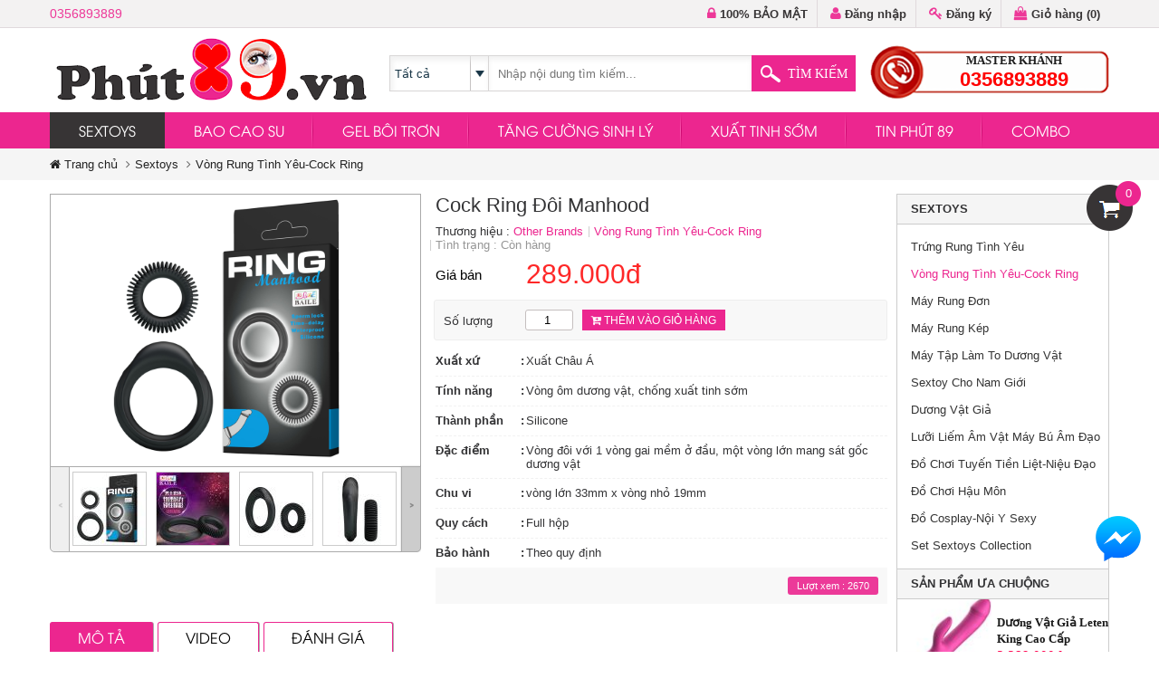

--- FILE ---
content_type: text/html; charset=UTF-8
request_url: https://phut89.vn/sextoys/cock-ring-doi-manhood-496.html
body_size: 13340
content:
<!DOCTYPE html>
<html lang="vi" prefix="og: http://ogp.me/ns#">
<head><title>Cock Ring Đôi Manhood | Shop Bao Cao Su Đà Nẵng</title>
<meta http-equiv="Content-Type" content="text/html; charset=utf-8" />
<meta name="viewport" content="width=device-width, initial-scale=1">
<meta name="robots" content="index,follow" /><link rel="canonical" href="https://phut89.vn:443/sextoys/cock-ring-doi-manhood-496.html" />
<meta name="keywords" content="cock ring, vòng đeo dương vật, vòng đeo cu manhood"/>
<meta name="description" content="Một vòng nhỏ cỡ 19mm mang vào đầu, một vòng lớn cỡ 33mm mang sát gốc dương vật. Cock Ring Đôi Manhood giúp ôm sát 2 điểm trên đường tiết niệu, làm chậm sự di chuyển của dòng tinh, giúp nam giới đạt"/>
<meta name="author" content="Shop Bao Cao Su Đà Nẵng"/>
<meta name="copyright" content="Shop Bao Cao Su Đà Nẵng" />
<meta name="googlebot" content="index,follow" />
<meta name="msnbot" content="all,index,follow" />
<meta name="resource-type" content="document" />
<meta name="distribution" content="global" />
<meta name="revisit-after" content="1 days" />
<meta name="rating" content="general" />
<meta property="og:site_name" content="phut89.vn" />
<meta property="og:type" content="website" />
<meta property="og:url" content="https://phut89.vn:443/sextoys/cock-ring-doi-manhood-496.html" />
<meta property="og:title" content="Cock Ring Đôi Manhood" />
<meta property="og:description" content="Một vòng nhỏ cỡ 19mm mang vào đầu, một vòng lớn cỡ 33mm mang sát gốc dương vật. Cock Ring Đôi Manhood giúp ôm sát 2 điểm trên đường tiết niệu, làm chậm sự di chuyển của dòng tinh, giúp nam giới đạt" />
<meta property="og:image" content="https://phut89.vn/images/1157941296789262002001.jpg" />
 
<link rel="icon" type="image/x-icon" href="/theme/images/favicon.ico" />
<link rel="shortcut icon" type="image/x-icon" href="/theme/images/favicon.ico" />
<link rel="stylesheet" href="/theme/style.css" />
<link rel="stylesheet" href="/assets/css/font-awesome.min.css" />
<link rel="stylesheet" href="/theme/bootstrap.min.css" />
<script type="text/javascript" src="/theme/js/jquery-1.11.3.min.js"></script>
<script type="text/javascript" src="/theme/js/shoppingcart.js"></script>
<link rel="stylesheet" href="/components/home/owl.carousel.css" />
<script type="text/javascript" src="/components/home/owl.carousel.js"></script>
<script type="text/javascript" src="/theme/js/common.js"></script>
<link rel="stylesheet" href="/theme/loading.css" />
<script type="text/javascript" src="/theme/js/jquery.showLoading.min.js"></script>
<script type="text/javascript" src="/theme/js/jquery.validate.js"></script>
<link rel="stylesheet" href="/components/menu/style.css" />
<link rel="stylesheet" href="/components/menu/jquery.mmenu.all.css" />
<script type="text/javascript" src="/components/menu/jquery.mmenu.all.min.js"></script>
<link rel="stylesheet" href="/components/slide/style.css" />
<link rel="stylesheet" href="/components/slide/slider/engine1/style.css" />
<link rel="stylesheet" href="/components/home/style.css" /></head>
<body>
<div>
    <a rel="nofollow" href="/gio-hang/" title="Giỏ hàng" class="cartFix"><span class="total_item">0</span></a>
    <div id="fb-root"></div>
<script>(function(d, s, id) {
  var js, fjs = d.getElementsByTagName(s)[0];
  if (d.getElementById(id)) return;
  js = d.createElement(s); js.id = id;
  js.src = "//connect.facebook.net/vi_VN/sdk.js#xfbml=1&version=v2.7";
  fjs.parentNode.insertBefore(js, fjs);
}(document, 'script', 'facebook-jssdk'));</script>

<header class="site-header" id="header">
    <div class="navtop">
        <div class="wrap">
            <label class="freeship">0356893889</label>
            <ul>
                <li><a><i class="fa fa-lock"></i> 100% BẢO MẬT</a></li>
                <li><script type="text/javascript">
    toggleStylesheet('/components/login/style.css',1);
    function locdau(chuoi){
        var str = chuoi;
        str= str.toLowerCase();
        str= str.replace(/à|á|ạ|ả|ã|â|ầ|ấ|ậ|ẩ|ẫ|ă|ằ|ắ|ặ|ẳ|ẵ/g,"a");
        str= str.replace(/è|é|ẹ|ẻ|ẽ|ê|ề|ế|ệ|ể|ễ/g,"e");
        str= str.replace(/ì|í|ị|ỉ|ĩ/g,"i");
        str= str.replace(/ò|ó|ọ|ỏ|õ|ô|ồ|ố|ộ|ổ|ỗ|ơ|ờ|ớ|ợ|ở|ỡ/g,"o");
        str= str.replace(/ù|ú|ụ|ủ|ũ|ư|ừ|ứ|ự|ử|ữ/g,"u");
        str= str.replace(/ỳ|ý|ỵ|ỷ|ỹ/g,"y");
        str= str.replace(/đ/g,"d");
        str= str.replace(/!|@|\$|%|\^|\*|\(|\)|\+|\=|\<|\>|\?|\/|,|\.|\:|\'| |\"|\&|\#|\[|\]|~/g,"");
        str= str.replace(/-+-/g,""); //thay thế 2- thành 1-
        str= str.replace(/^\-+|\-+$/g,"");//cắt bỏ ký tự - ở đầu và cuối chuỗi
        return str;
    }
    function ChangeCode(){
        var chuoi = jQuery("#tendangnhap").val();
        var doi = locdau(chuoi);
        jQuery("#tendangnhap").val(doi);
    }
</script>

    <div class="clicklogin">
        <a href="javascript:void(0)" id="login"><i class="fa fa-user"></i> Đăng nhập</a>
                <div class="loginform">
            <div class="loginformw"></div>
            <form class="animated fadeInDown" name="loginform" id="loginform" method="POST" action="#" enctype="multipart/form-data">
                <div class="logintitle">Đăng nhập<div class="clear"></div></div>
                <input name="nospam" type="text" id="nospam" value="sqalhb73o2v5b711tq6s2hc165" hidden="" style="display: none;" />
                <div style="position: relative;">
                <input type="text" name="tendangnhap" id="tendangnhap" onchange="ChangeCode();" autocomplete="off" placeholder="Tài khoản" />
                </div>
                <div style="position: relative;">
                <input type="password" name="matkhau" id="matkhau" autocomplete="off" placeholder="Mật khẩu" />
                </div>
                
                <input type="submit" value="TRUY CẬP" name="login" class="loginbutton" />
                <div class="loginremember">
                    <input type="checkbox" name="remember" id="remember" style="cursor: pointer;vertical-align: middle;float: left;"/>
                    <label style="cursor: pointer;" for="remember">Nhớ mật khẩu </label>
                </div>
                <a class="loginforget" href="/quen-mat-khau/">Quên mật khẩu?</a>
                <i class="fa fa-times"></i>
                <div class="clear"></div>
            </form>
        </div>
    </div>
    <script type="text/javascript">
        jQuery(function(){
        	jQuery('#loginform').validate({
        		success: function(label) {},
        		rules: {
                    tendangnhap: {required: true},
                    matkhau: {required: true},											
                },
                messages: {
                    tendangnhap: {required: 'Bạn chưa nhập tài khoản'},	
                    matkhau: {required: 'Bạn chưa nhập mật khẩu'}
                }
            });
            
            jQuery('.loginform').hide().click(function(e){
                e.stopPropagation();
            });     
            jQuery("a#login").click(function(e){
                jQuery('.loginform').animate({opacity:"toggle"});
                e.stopPropagation();
            });
            jQuery(".loginform i").click(function(e){
                jQuery('.loginform').animate({opacity:"toggle"});
                e.stopPropagation();
            });
            jQuery(".loginformw").click(function(e){
                jQuery('.loginform').animate({opacity:"toggle"});
                e.stopPropagation();
            });
        });
    </script>
</li>
                <li><a rel="nofollow" href="/dang-ky/"><i class="fa fa-key"></i> Đăng ký</a></li>                <li><a rel="nofollow" href="/gio-hang/"><i class="fa fa-shopping-bag"></i> Giỏ hàng (<span class="total_item">0</span>)</a></li>
            </ul>
            <div class="clear"></div>
        </div>
    </div>
	<div class="wrap">
		<div class="logo">
                    <a href="/"><img src="/theme/images/logo.png" alt="Shop Bao Cao Su Đà Nẵng" /></a>
            
        </div>
        <script type="text/javascript">toggleStylesheet('/components/search/style.css',1);</script>

<div class="search">
    <form name="frmsearch" id="frmsearch" method="POST" action="/tim-kiem/">
        <select name="SEARCH_GROUP" id="SEARCH_GROUP">
            <option value="">Tất cả</option>
                                    <option value="1">Sextoys</option>
                        <option value="2">Bao cao su</option>
                        <option value="3">Gel bôi trơn</option>
                        <option value="4">Tăng cường sinh lý</option>
                        <option value="5">Xuất tinh sớm</option>
                                </select>
        <input type="text" name="SEARCH_TEXT" id="SEARCH_TEXT" value="" placeholder="Nhập nội dung tìm kiếm..." />
        <input type="submit" name="btnsearch" id="btnsearch" value="TÌM KIẾM" />
        <div class="clear"></div>
    </form>
</div>        
        <div class="hotline">
            MASTER KHÁNH            <a href="tel:0356893889">0356893889</a>
        </div>
    <div class="clear"></div>    	
	</div>
</header>    <nav class="nav-primary">
<div class="wrap">
	<ul id="navigation">
        <li class="active">
            <a href="/sextoys/"><span>Sextoys</span></a>
                        <ul>	
                				<li><a href="/sextoys/trung-rung-tinh-yeu-39/"><span>Trứng Rung Tình Yêu</span></a></li>
                				<li><a href="/sextoys/vong-rung-tinh-yeu-cock-ring-1/"><span>Vòng Rung Tình Yêu-Cock Ring</span></a></li>
                				<li><a href="/sextoys/may-rung-don-40/"><span>Máy Rung Đơn</span></a></li>
                				<li><a href="/sextoys/may-rung-kep-41/"><span>Máy Rung Kép</span></a></li>
                				<li><a href="/sextoys/may-tap-lam-to-duong-vat-4/"><span>Máy Tập Làm To Dương Vật</span></a></li>
                				<li><a href="/sextoys/sextoy-cho-nam-gioi-44/"><span>Sextoy Cho Nam Giới</span></a></li>
                				<li><a href="/sextoys/duong-vat-gia-47/"><span>Dương Vật Giả</span></a></li>
                				<li><a href="/sextoys/luoi-liem-am-vat-may-bu-am-dao-48/"><span>Lưỡi Liếm Âm Vật Máy Bú Âm Đạo</span></a></li>
                				<li><a href="/sextoys/do-choi-tuyen-tien-liet-nieu-dao-49/"><span>Đồ Chơi Tuyến Tiền Liệt-Niệu Đạo</span></a></li>
                				<li><a href="/sextoys/do-choi-hau-mon-50/"><span>Đồ Chơi Hậu Môn</span></a></li>
                				<li><a href="/sextoys/do-cosplay-noi-y-sexy-51/"><span>Đồ Cosplay-Nội Y Sexy</span></a></li>
                				<li><a href="/sextoys/set-sextoys-collection-52/"><span>Set Sextoys Collection</span></a></li>
                			</ul>
                 
        </li>
        <li>
            <a href="/bao-cao-su/"><span>Bao cao su</span></a>
                        <ul>	
                				<li><a href="/bao-cao-su/bao-cao-su-co-gai-7/"><span>Bao Cao Su Có Gai</span></a></li>
                				<li><a href="/bao-cao-su/bao-cao-su-co-gan-37/"><span>Bao Cao Su Có Gân</span></a></li>
                				<li><a href="/bao-cao-su/bao-cao-su-co-gan-va-gai-38/"><span>Bao Cao Su Có Gân Và Gai</span></a></li>
                				<li><a href="/bao-cao-su/bao-cao-su-cam-giac-manh-36/"><span>Bao Cao Su Cảm Giác Mạnh</span></a></li>
                				<li><a href="/bao-cao-su/bao-cao-su-don-den-43/"><span>Bao Cao Su Đôn Dên</span></a></li>
                				<li><a href="/bao-cao-su/bao-cao-su-sieu-mong-26/"><span>Bao Cao Su Siêu Mỏng</span></a></li>
                				<li><a href="/bao-cao-su/bao-cao-su-cuc-sieu-mong-29/"><span>Bao Cao Su Cực Siêu Mỏng </span></a></li>
                				<li><a href="/bao-cao-su/bao-cao-su-keo-dai-thoi-gian-33/"><span>Bao Cao Su Kéo Dài Thời Gian</span></a></li>
                				<li><a href="/bao-cao-su/bao-cao-su-size-nho-27/"><span>Bao Cao Su Size Nhỏ </span></a></li>
                				<li><a href="/bao-cao-su/bao-cao-su-size-lon-45/"><span>Bao Cao Su Size Lớn</span></a></li>
                				<li><a href="/bao-cao-su/bao-cao-su-co-mui-huong-28/"><span>Bao Cao Su Có Mùi Hương </span></a></li>
                			</ul>
                 
        </li>
        <li>
            <a href="/gel-boi-tron/"><span>Gel bôi trơn</span></a>
                        <ul>	
                				<li><a href="/gel-boi-tron/gel-boi-tron-am-dao-16/"><span>Gel Bôi Trơn Âm Đạo</span></a></li>
                				<li><a href="/gel-boi-tron/gel-boi-tron-và-massage-42/"><span>Gel Bôi Trơn Và Massage</span></a></li>
                				<li><a href="/gel-boi-tron/gel-se-khit-am-dao-15/"><span>Gel Se Khít Âm Đạo</span></a></li>
                				<li><a href="/gel-boi-tron/gel-boi-tron-tang-khoai-cam-14/"><span>Gel Bôi Trơn Tăng Khoái Cảm</span></a></li>
                				<li><a href="/gel-boi-tron/gel-kich-thich-am-vat-13/"><span>Gel Kích Thích Âm Vật</span></a></li>
                				<li><a href="/gel-boi-tron/gel-boi-tron-hau-mon-17/"><span>Gel Bôi Trơn Hậu Môn</span></a></li>
                			</ul>
                 
        </li>
        <li>
            <a href="/tang-cuong-sinh-ly/"><span>Tăng cường sinh lý</span></a>
                        <ul>	
                				<li><a href="/tang-cuong-sinh-ly/phat-trien-duong-vat-19/"><span>Phát Triển Dương Vật</span></a></li>
                				<li><a href="/tang-cuong-sinh-ly/tang-cuong-sinh-ly-tuc-thoi-20/"><span>Tăng Cường Sinh Lý Tức Thời</span></a></li>
                				<li><a href="/tang-cuong-sinh-ly/tang-cuong-sinh-ly-nu-21/"><span>Tăng Cường Sinh Lý Nữ</span></a></li>
                				<li><a href="/tang-cuong-sinh-ly/tang-cuong-sinh-ly-nam-22/"><span>Tăng Cường Sinh Lý Nam</span></a></li>
                			</ul>
                 
        </li>
        <li>
            <a href="/xuat-tinh-som/"><span>Xuất tinh sớm</span></a>
                        <ul>	
                				<li><a href="/xuat-tinh-som/thuoc-xit-chong-xuat-tinh-som-23/"><span>Thuốc Xịt Chống Xuất Tinh Sớm</span></a></li>
                				<li><a href="/xuat-tinh-som/gel-chong-xuat-tinh-som-24/"><span>Gel Chống Xuất Tinh Sớm</span></a></li>
                				<li><a href="/xuat-tinh-som/gel-boi-cuong-duong-25/"><span>Gel Bôi Cương Dương</span></a></li>
                			</ul>
                 
        </li>
        <li>
            <a href="/tin-phut-89/"><span>Tin phút 89</span></a>
                        <ul>	
                				<li><a href="/tin-phut-89/tinh-duc-an-toan-31/"><span>Tình dục an toàn</span></a></li>
                				<li><a href="/tin-phut-89/chia-se-kinh-nghiem-32/"><span>Chia sẻ kinh nghiệm</span></a></li>
                				<li><a href="/tin-phut-89/viec-lam-phut-89-46/"><span>Việc làm Phút 89</span></a></li>
                			</ul>
                 
        </li>
        <li>
            <a href="/combo/"><span>Combo</span></a>
                 
        </li>
	</ul>
    <div class="menu_mobile"><a href="#menumobi"><i class="fa fa-windows"></i> MENU</a></div>
    <div class="clear"></div>
</div>
</nav>

<script type="text/javascript">
jQuery(document).ready(function(){
    jQuery('#navigation li').hover(function () {
     clearTimeout(jQuery.data(this,'timer'));
     jQuery('ul',this).stop(true,true).slideDown(500);
    }, function () {
    jQuery.data(this,'timer', setTimeout(jQuery.proxy(function() {
      jQuery('ul',this).stop(true,true).slideUp(500);
    }, this), 100));
    });
});
$(function() {
	$('#menumobi').mmenu({
		extensions	: [ 'effect-slide-menu', 'shadow-page', 'shadow-panels' ],
		counters	: true,
		navbar 		: {
			title		: 'MENU'
		},
		navbars		: [
			{
				position	: 'top',
				content		: [
					'prev',
					'title',
					'close'
				]
			}
		]
	});
});
</script>    <div class="breadcrumb">
    <div class="wrap">
    <ul>
        <li><a href="/"><i class="fa fa-home"></i> Trang chủ</a></li>
        <li><a href="/sextoys/">Sextoys</a></li>
        <li><a href="/sextoys/vong-rung-tinh-yeu-cock-ring-1/">Vòng Rung Tình Yêu-Cock Ring</a></li>    </ul>
    </div>
</div>
<div class="wrap">
	<main class="page_content" id="content">
        <script type="text/javascript" src="/components/products.post/cloudzoom.js"></script>
<link href="/components/products.post/cloudzoom.css" type="text/css" rel="stylesheet" />
<script type="text/javascript" src="/components/products.post/thumbelina.js"></script>
<link href="/components/products.post/thumbelina.css" type="text/css" rel="stylesheet" />
<link rel="stylesheet" type="text/css" href="/components/products.post/style.css" />

<script type = "text/javascript">
CloudZoom.quickStart();
$(function(){
    $('#slider1').Thumbelina({
        maxSpeed:88,  
        $bwdBut:$('#slider1 .left'), 
        $fwdBut:$('#slider1 .right')
    });
});
</script>



<div id="products_post_left">
    <div class="products_post_img_pic">
    <img class="cloudzoom" alt="Cloud Zoom small image" id ="zoom1" src="/uploads/1/115794129678926.jpg" data-cloudzoom='zoomSizeMode:"zoom", autoInside: 404, zoomWidth: 300, zoomHeight: 300'>
    </div>
            <div id="slider1">
        <div class="thumbelina-but horiz left">&#706;</div>
        <ul>
            <li><img class='cloudzoom-gallery' src="/images/11579412967892680801.jpg" 
                     data-cloudzoom ="useZoom:'.cloudzoom', image:'/uploads/1/115794129678926.jpg' "></li>
                        <li><img class='cloudzoom-gallery' src="/images/1579412967946080801.jpg" 
                     data-cloudzoom ="useZoom:'.cloudzoom', image:'/uploads/1/15794129679460.jpg' "></li>
                        <li><img class='cloudzoom-gallery' src="/images/1579412967839880801.jpg" 
                     data-cloudzoom ="useZoom:'.cloudzoom', image:'/uploads/1/15794129678398.jpg' "></li>
                        <li><img class='cloudzoom-gallery' src="/images/1579412967504780801.jpg" 
                     data-cloudzoom ="useZoom:'.cloudzoom', image:'/uploads/1/15794129675047.jpg' "></li>
                        <li><img class='cloudzoom-gallery' src="/images/1579412967384880801.jpg" 
                     data-cloudzoom ="useZoom:'.cloudzoom', image:'/uploads/1/15794129673848.jpg' "></li>
                        <li><img class='cloudzoom-gallery' src="/images/1579412967269080801.jpg" 
                     data-cloudzoom ="useZoom:'.cloudzoom', image:'/uploads/1/15794129672690.jpg' "></li>
                    </ul>
        <div class="thumbelina-but horiz right">&#707;</div>
    </div>
    </div>

<div id="products_post_right">
    <h1>Cock Ring Đôi Manhood</h1>
    
    <ul class="products_post_view">
        <li>
        Thương hiệu :                 <a href="/thuong-hieu/other-brands-124.html">Other Brands</a>
                    </li>
        <li><a href="/sextoys/vong-rung-tinh-yeu-cock-ring-1/">Vòng Rung Tình Yêu-Cock Ring</a></li>        <li style="color: #969696;">Tình trạng : Còn hàng</li>
    </ul>
    
    <div class="products_post_price"><label>Giá bán</label>289.000đ<div class="clear"></div></div>
    <div class="products_post_order">
        <div class="products_post_order_box"><label>Số lượng</label> 
        <input type="number" min="1" value="1" id="QUANTITY_496" name="QUANTITY_496"/>
        <input hidden="" value="S7QytKoutjKyUvJ0UbIutjK2UjKxNFOyrgUA" id="hid_param_496" name="hid_param_496" />
        <a href="javascript:void(0)" class="add_to_cart" idData="496"><i class="fa fa-cart-plus"></i> THÊM VÀO GIỎ HÀNG</a>
        </div>
        <!--Thong bao-->
        <div class="noti_addcart_detail message_addcart_496">
            <span class="message_addcart">Đã vào giỏ hàng <i class="fa fa-check-circle"></i></span>
        </div>
    </div>  
        <ul class="products_post_pro">
                    <li>
            <label>Xuất xứ</label>Xuất Châu Á            <div class="clear"></div>
        </li>
                                        <li>
            <label>Tính năng</label>Vòng ôm dương vật, chống xuất tinh sớm            <div class="clear"></div>
        </li>
                            <li>
            <label>Thành phần</label>Silicone            <div class="clear"></div>
        </li>
                            <li>
            <label>Đặc điểm</label>Vòng đôi với 1 vòng gai mềm ở đầu, một vòng lớn mang sát gốc dương vật            <div class="clear"></div>
        </li>
                            <li>
            <label>Chu vi</label>vòng lớn 33mm x vòng nhỏ 19mm            <div class="clear"></div>
        </li>
                                                                            <li>
            <label>Quy cách</label>Full hộp            <div class="clear"></div>
        </li>
                            <li>
            <label>Bảo hành</label>Theo quy định            <div class="clear"></div>
        </li>
                </ul>
        <script type="text/javascript">
  (function() {
    var po = document.createElement('script'); po.type = 'text/javascript'; po.async = true;
    po.src = 'https://apis.google.com/js/platform.js';
    var s = document.getElementsByTagName('script')[0]; s.parentNode.insertBefore(po, s);
  })();
</script>
<div class="like">
    <div class="fb-like" data-href="https://phut89.vn:443/sextoys/cock-ring-doi-manhood-496.html" data-layout="button_count" data-action="like" data-show-faces="false" data-share="true"></div>
    <div class="fb-like" data-href="http://phut89.vn" data-layout="button_count" data-action="like" data-size="small" data-show-faces="false" data-share="false"></div>
    <div class="g-plusone" data-size="medium"></div>
    <label>Lượt xem : 2670</label>
</div></div>
<div class="clear"></div>

<script type="text/javascript">
    jQuery(document).ready(function(){
        jQuery('ul.tabs').each(function(){
            var $active, $content, $links = $(this).find('a');
            $active = $($links.filter('[href="'+location.hash+'"]')[0] || $links[0]);
            $active.addClass('active');
            $content = $($active.attr('href'));
            $links.not($active).each(function () {
                $($(this).attr('href')).hide();
            });
            $(this).on('click', 'a', function(e){
                $active.removeClass('active');
                $content.hide();
                $active = $(this);
                $content = $($(this).attr('href'));
                $active.addClass('active');
                $content.show();
                e.preventDefault();
            });
        });
    });
</script>
<div class="tabs1">
        <ul class="tabs">
			<li><a href="#Tab1">MÔ TẢ</a></li>
			<li><a href="#Tab2">VIDEO</a></li>
			<li><a href="#Tab3">ĐÁNH GIÁ</a></li>
		</ul>
        <div class="tabs_content" id="Tab1">
            <div class="tabsC">
            <div class="DetailC"><span style="font-size:16px">Nam giới có vùng cơ tiết niệu yếu, khó hãm tinh dẫn đến tình trạng xuất tinh sớm? Ok! Vấn đề khó khăn này sẽ được giải quyết ngay với <strong>Cock Ring Đôi Manhood</strong> ôm sát đường tiết niệu và làm chậm quá trình xuất tinh.<br />
<br />
<img alt="" src="/uploads/images/BI-210153_01.jpg" style="height:730px; width:730px" /><br />
<img alt="" src="/uploads/images/BI-210153_02.jpg" style="height:730px; width:730px" /></span><br />
<strong><span style="font-size:16px">Vậy Cock Ring là gì?</span></strong><br />
<br />
<span style="font-size:16px">Cock tiếng lóng là...cặt, ring là vòng hoặc nhẫn. Vậy ta có thể hiểu cock ring là một chiếc nhẫn, một <strong>vòng đeo vào dương vật</strong>. Cock Ring Đôi Manhood gồm 1 vòng với vô số gân mềm kích thước 19mm lòng trong-vòng này ta sẽ mang ở phần sau quy đầu, bạn tùy ý tìm một vị trí vừa vặn trên dương vật của mình. Một vòng size 33mm mang vào sát gốc dương vật mục đích ôm ống dẫn tinh, làm chậm tốc độ di chuyển của dòng tinh, giúp nam giới dễ kiểm soát được thời điểm xuất tinh.<br />
<br />
<img alt="" src="/uploads/images/BI-210153_03.jpg" style="height:730px; width:730px" /><br />
<img alt="" src="/uploads/images/BI-210153_04.jpg" style="height:730px; width:730px" /><br />
Nhiệm vụ của Vòng gai nhỏ là ôm sát, làm chậm tín hiệu khoái cảm ở đầu dương vật truyền về thần kinh trung ương, nó đặc biệt hiệu quả đối với nam giới có độ nhạy cao, không kiểm soát được khoái cảm. Mặt khác, những đường gân khi đi vào bên trong vùng kín giúp tăng độ tiếp xúc, kích thích va chạm lên thành âm đạo sung sướng.<br />
<br />
<img alt="" src="/uploads/images/BI-210153_05.jpg" style="height:730px; width:730px" /><br />
Một món Sex toys đơn giản nhưng lợi ích của nó mang lại thật thỏa mãn.<br />
<br />
<img alt="" src="/uploads/images/BI-210153_06.jpg" style="height:730px; width:730px" /></span><br />
<span style="font-size:16px">Đặt mua Cock Ring Đôi Manhood, hãy gọi ngay cho Master Khánh: 035689.3889<br />
<br />
Địa chỉ: <strong>95 Hoàng Diệu, Quận Hải Châu, Tp. Đà Nẵng</strong><br />
<br />
Ship Cock Ring tận giường của Quý vị!</span></div>  
            <div class="clear"></div>
            </div>
        </div>
        <div class="tabs_content" id="Tab2">
            <div class="tabsC">
                        <div class="clear"></div>
            </div>
        </div>
        <div class="tabs_content" id="Tab3">
            <div class="tabsC">
            <link rel="stylesheet" type="text/css" href="/components/comment/style.css">
<div class="comment">
        <form id="form-comment" name="form-comment" method="POST" action="">
        <input type="hidden" value="496" id="ElementId" name="ElementId"/>
        <input type="hidden" value="/sextoys/cock-ring-doi-manhood-496.html" id="txtUrl" name="txtUrl"/>
        <input type="hidden" value="" id="CommentId" name="CommentId"/>
        <div class="commentItem" style="width: 100%;"><textarea id="txtContent" name="txtContent" placeholder="Ý kiến của bạn"></textarea></div>
        <div class="commentItem"><input type="text" value="" id="txtName" name="txtName" placeholder="Họ và tên"/></div>
        <div class="commentItem"><input type="text" value="" id="txtEmail" name="txtEmail" placeholder="Email"/></div>
        <input type="hidden" value="" id="txtUserId" name="txtUserId"/>
        <input type="submit" name="submitComment" value="Gửi" />
    </form>
    <div class="clear"></div>
</div>


<script type="text/javascript">


function SubComment($id) {
    if (false == $('#Reply_'+$id).is(':visible')) {
        $('#Reply_'+$id).show(250);
    }
    else {
        $('#Reply_'+$id).hide(250);
    }
}

function ReplycommentForm($id) {
    var x = jQuery('#txtContent'+$id).val();
    var y = jQuery('#txtName'+$id).val();
    if (x == null || x == "") {
        alert("Nhập nội dung");
        jQuery('#txtContent'+$id).focus();
        return false;
    }else if (y == null || y == "") {
        alert("Nhập họ và tên");
        jQuery('#txtName'+$id).focus();
        return false;
    }else{
        jQuery.ajax({
            url: "/components/comment/add.php",
            type: 'POST',
            data: jQuery('#Reply_'+$id).serialize(),
            success: function(result) {
                jQuery('#Reply_'+$id).hide();
                jQuery("ul.add_comment_"+$id).prepend(result);
            }
        });
        return false;
    }
}
    
jQuery(function(){
	jQuery('#form-comment').validate({	   
		success: function(label) {},
		rules: {
            txtName: {required: true},
            txtEmail: {email: true},			
            txtContent: {required: true},																																		
        },
        messages: {
            txtName: {required: 'Nhập họ và tên'},	
            txtEmail: {email: 'Nhập đúng Email'},																
            txtContent: {required: 'Nhập nội dung'}
        },
        submitHandler: function(){
            jQuery.ajax({
                url: '/components/comment/add.php',
                type: 'POST',
                data: jQuery('#form-comment').serialize(),
                success: function(result) {
                    jQuery("ul.list_comment_show").prepend(result);
                    document.getElementById('txtContent').value='';
                	jQuery("#txtContent").focus();
                }
            });
        }
    });
});
</script>

<div id="loadComment">
    <div class="data"></div>
    <div class="pagination"></div>
</div>              <div class="clear"></div>
            </div>
        </div>
</div>

	</main>

    <aside class="sidebar-right" itemscope itemtype="http://schema.org/WPSideBar" id="aside_right">
            	
<script type="text/javascript">toggleStylesheet('/components/menu.right/style.css',1);</script>
<div class="menu_right">
    <div class="menu_right_title">Sextoys</div>
    <ul>
            <li><a href="/sextoys/trung-rung-tinh-yeu-39/" >Trứng Rung Tình Yêu</a></li>
            <li class="active"><a href="/sextoys/vong-rung-tinh-yeu-cock-ring-1/" >Vòng Rung Tình Yêu-Cock Ring</a></li>
            <li><a href="/sextoys/may-rung-don-40/" >Máy Rung Đơn</a></li>
            <li><a href="/sextoys/may-rung-kep-41/" >Máy Rung Kép</a></li>
            <li><a href="/sextoys/may-tap-lam-to-duong-vat-4/" >Máy Tập Làm To Dương Vật</a></li>
            <li><a href="/sextoys/sextoy-cho-nam-gioi-44/" >Sextoy Cho Nam Giới</a></li>
            <li><a href="/sextoys/duong-vat-gia-47/" >Dương Vật Giả</a></li>
            <li><a href="/sextoys/luoi-liem-am-vat-may-bu-am-dao-48/" >Lưỡi Liếm Âm Vật Máy Bú Âm Đạo</a></li>
            <li><a href="/sextoys/do-choi-tuyen-tien-liet-nieu-dao-49/" >Đồ Chơi Tuyến Tiền Liệt-Niệu Đạo</a></li>
            <li><a href="/sextoys/do-choi-hau-mon-50/" >Đồ Chơi Hậu Môn</a></li>
            <li><a href="/sextoys/do-cosplay-noi-y-sexy-51/" >Đồ Cosplay-Nội Y Sexy</a></li>
            <li><a href="/sextoys/set-sextoys-collection-52/" >Set Sextoys Collection</a></li>
        </ul>
</div>
                                <link rel="stylesheet" type="text/css" href="/components/products.right/style.css" />
<script type="text/javascript" src="/components/products.right/jquery.jcarousellite.min.js"></script>

<div class="products_right">
    <div class="products_right_title">SẢN PHẨM ƯA CHUỘNG</div>
    <div class="products_right_jCarouselLite">
    <ul>
            <li>
            <div class="products_right_img">
                <a href="/sextoys/duong-vat-gia-leten-king-cao-cap-337.html"><img src="https://phut89.vn/images/1152455187665541001002.jpg" alt="Dương Vật Giả Leten King Cao Cấp" /></a>
            </div>
            <div class="products_right_box">
                <div class="products_right_name">
                    <a href="/sextoys/duong-vat-gia-leten-king-cao-cap-337.html">Dương Vật Giả Leten King Cao Cấp</a>
                    <label>2.289.000đ</label>
                </div>
            </div>
            <div class="clear"></div>
        </li>
            <li>
            <div class="products_right_img">
                <a href="/sextoys/trung-rung-tinh-yeu-inox-202.html"><img src="https://phut89.vn/images/1148729928215411001002.jpg" alt="Trứng Rung Tình Yêu Inox" /></a>
            </div>
            <div class="products_right_box">
                <div class="products_right_name">
                    <a href="/sextoys/trung-rung-tinh-yeu-inox-202.html">Trứng Rung Tình Yêu Inox</a>
                    <label>289.000đ</label>
                </div>
            </div>
            <div class="clear"></div>
        </li>
            <li>
            <div class="products_right_img">
                <a href="/sextoys/loveaider-sharp-II-trung-rung-tinh-yeu-2-bo-phan-200.html"><img src="https://phut89.vn/images/1148714903045881001002.jpg" alt="LoveAider Sharp II Trứng Rung Tình Yêu 2 Bộ Phận" /></a>
            </div>
            <div class="products_right_box">
                <div class="products_right_name">
                    <a href="/sextoys/loveaider-sharp-II-trung-rung-tinh-yeu-2-bo-phan-200.html">LoveAider Sharp II Trứng Rung Tình Yêu 2 Bộ Phận</a>
                    <label>539.000đ</label>
                </div>
            </div>
            <div class="clear"></div>
        </li>
            <li>
            <div class="products_right_img">
                <a href="/sextoys/do-cosplay-tho-dam-bunny-xuyen-thau-444.html"><img src="https://phut89.vn/images/1155961503570501001002.jpg" alt="Đồ Cosplay Thỏ Dâm Bunny Xuyên Thấu" /></a>
            </div>
            <div class="products_right_box">
                <div class="products_right_name">
                    <a href="/sextoys/do-cosplay-tho-dam-bunny-xuyen-thau-444.html">Đồ Cosplay Thỏ Dâm Bunny Xuyên Thấu</a>
                    <label>289.000đ</label>
                </div>
            </div>
            <div class="clear"></div>
        </li>
            <li>
            <div class="products_right_img">
                <a href="/sextoys/loveaider-sharp-trung-rung-tinh-yeu-cao-cap-201.html"><img src="https://phut89.vn/images/1148715780677361001002.jpg" alt="LoveAider Sharp I Trứng Rung Tình Yêu Cao Cấp" /></a>
            </div>
            <div class="products_right_box">
                <div class="products_right_name">
                    <a href="/sextoys/loveaider-sharp-trung-rung-tinh-yeu-cao-cap-201.html">LoveAider Sharp I Trứng Rung Tình Yêu Cao Cấp</a>
                    <label>469.000đ</label>
                </div>
            </div>
            <div class="clear"></div>
        </li>
            <li>
            <div class="products_right_img">
                <a href="/sextoys/may-bu-cu-bao-dam-excellent-slut-376.html"><img src="https://phut89.vn/images/1153907481066571001002.jpg" alt="Máy Bú Cu Bạo Dâm Excellent Slut" /></a>
            </div>
            <div class="products_right_box">
                <div class="products_right_name">
                    <a href="/sextoys/may-bu-cu-bao-dam-excellent-slut-376.html">Máy Bú Cu Bạo Dâm Excellent Slut</a>
                    <label>2.589.000đ</label>
                </div>
            </div>
            <div class="clear"></div>
        </li>
            <li>
            <div class="products_right_img">
                <a href="/sextoys/gene-voice-sextoy-pretty-love-rung-theo-giọng-nói-205.html"><img src="https://phut89.vn/images/1148748185878021001002.jpg" alt="Gene Voice Sextoy Pretty Love Rung Theo Giọng Nói" /></a>
            </div>
            <div class="products_right_box">
                <div class="products_right_name">
                    <a href="/sextoys/gene-voice-sextoy-pretty-love-rung-theo-giọng-nói-205.html">Gene Voice Sextoy Pretty Love Rung Theo Giọng Nói</a>
                    <label>1.489.000đ</label>
                </div>
            </div>
            <div class="clear"></div>
        </li>
            <li>
            <div class="products_right_img">
                <a href="/sextoys/luoi-liem-may-bu-mut-am-dao-2-trong-1-sucker-vibrator-404.html"><img src="https://phut89.vn/images/1155530173145311001002.jpg" alt="Lưỡi Liếm Máy Bú Mút Âm Đạo 2 Trong 1 Sucker Vibrator" /></a>
            </div>
            <div class="products_right_box">
                <div class="products_right_name">
                    <a href="/sextoys/luoi-liem-may-bu-mut-am-dao-2-trong-1-sucker-vibrator-404.html">Lưỡi Liếm Máy Bú Mút Âm Đạo 2 Trong 1 Sucker Vibrator</a>
                    <label>2.789.000đ</label>
                </div>
            </div>
            <div class="clear"></div>
        </li>
            <li>
            <div class="products_right_img">
                <a href="/sextoys/rolling-fun-ii-sextoy-máy-rung-luõi-liém-203.html"><img src="https://phut89.vn/images/1148730395016251001002.jpg" alt="Rolling Fun II Sextoy Máy Rung Lưỡi Liếm" /></a>
            </div>
            <div class="products_right_box">
                <div class="products_right_name">
                    <a href="/sextoys/rolling-fun-ii-sextoy-máy-rung-luõi-liém-203.html">Rolling Fun II Sextoy Máy Rung Lưỡi Liếm</a>
                    <label>1.689.000đ</label>
                </div>
            </div>
            <div class="clear"></div>
        </li>
            <li>
            <div class="products_right_img">
                <a href="/sextoys/sextoy-máy-rung-throbbing-butterfly-215.html"><img src="https://phut89.vn/images/1148826434531371001002.jpg" alt="Sextoy Máy Rung Throbbing Butterfly" /></a>
            </div>
            <div class="products_right_box">
                <div class="products_right_name">
                    <a href="/sextoys/sextoy-máy-rung-throbbing-butterfly-215.html">Sextoy Máy Rung Throbbing Butterfly</a>
                    <label>1.250.000đ</label>
                </div>
            </div>
            <div class="clear"></div>
        </li>
        </ul>
    </div>
</div>
<script type="text/javascript">  
	jQuery(".products_right_jCarouselLite").jCarouselLite({
		vertical: true,
		hoverPause: true,
		visible: 5,
		auto: 4000,
		speed: 1000
	});
</script>
    </aside>    <div class="clear"></div>
    <script type="text/javascript">toggleStylesheet('/components/home.hot/style.css',1);</script>
<div class="home_hot">
    <div class="wrap">
        <div class="home_combo_title">SẢN PHẨM LIÊN QUAN</div>
        <div class="home_hot_owl">
            <div class="home_combo_item">
            <div class="home_combo_img"><a href="/sextoys/vong-deo-silicon-cho-nam-sieu-mem-596.html"><img src="https://phut89.vn/images/1168406176015983203202.jpg" alt="Vòng Đeo Silicon Cho Nam Siêu Mềm" /></a></div>
            <div class="home_combo_name"><a href="/sextoys/vong-deo-silicon-cho-nam-sieu-mem-596.html">Vòng Đeo Silicon Cho Nam Siêu Mềm</a></div>
            <div class="home_combo_price">329.000đ</div>
            <a href="javascript:void(0)" class="add_to_cart home_combo_add_cart" idData="596">Mua ngay</a>
            <input hidden="" value="1" type="text" id="QUANTITY_596" name="QUANTITY_596"/>
            <input hidden="" value="S7QytKoutjKyUvJ0UbIutjK2UjK1NFOyrgUA" id="hid_param_596" name="hid_param_596" />
            <div class="line_top"></div>
            <div class="line_right"></div>
            <div class="line_bot"></div>
            <div class="line_left"></div>
        </div>
            <div class="home_combo_item">
            <div class="home_combo_img"><a href="/sextoys/cock-ring-doi-manhood-496.html"><img src="https://phut89.vn/images/1157941296789263203202.jpg" alt="Cock Ring Đôi Manhood" /></a></div>
            <div class="home_combo_name"><a href="/sextoys/cock-ring-doi-manhood-496.html">Cock Ring Đôi Manhood</a></div>
            <div class="home_combo_price">289.000đ</div>
            <a href="javascript:void(0)" class="add_to_cart home_combo_add_cart" idData="496">Mua ngay</a>
            <input hidden="" value="1" type="text" id="QUANTITY_496" name="QUANTITY_496"/>
            <input hidden="" value="S7QytKoutjKyUvJ0UbIutjK2UjKxNFOyrgUA" id="hid_param_496" name="hid_param_496" />
            <div class="line_top"></div>
            <div class="line_right"></div>
            <div class="line_bot"></div>
            <div class="line_left"></div>
        </div>
            <div class="home_combo_item">
            <div class="home_combo_img"><a href="/sextoys/vong-rung-tinh-yeu-heloise-cuc-manh-486.html"><img src="https://phut89.vn/images/1157776320958473203202.jpg" alt="Vòng Rung Tình Yêu Heloise Cực Mạnh" /></a></div>
            <div class="home_combo_name"><a href="/sextoys/vong-rung-tinh-yeu-heloise-cuc-manh-486.html">Vòng Rung Tình Yêu Heloise Cực Mạnh</a></div>
            <div class="home_combo_price">869.000đ</div>
            <a href="javascript:void(0)" class="add_to_cart home_combo_add_cart" idData="486">Mua ngay</a>
            <input hidden="" value="1" type="text" id="QUANTITY_486" name="QUANTITY_486"/>
            <input hidden="" value="S7QytKoutjKyUvJ0UbIutjK2UjKxMFOyrgUA" id="hid_param_486" name="hid_param_486" />
            <div class="line_top"></div>
            <div class="line_right"></div>
            <div class="line_bot"></div>
            <div class="line_left"></div>
        </div>
            <div class="home_combo_item">
            <div class="home_combo_img"><a href="/sextoys/vong-doi-silicon-deo-duong-vat-ofinity-458.html"><img src="https://phut89.vn/images/1156067947772443203202.jpg" alt="Vòng Đôi Silicon Đeo Dương Vật Ofinity" /></a></div>
            <div class="home_combo_name"><a href="/sextoys/vong-doi-silicon-deo-duong-vat-ofinity-458.html">Vòng Đôi Silicon Đeo Dương Vật Ofinity</a></div>
            <div class="home_combo_price">360.000đ</div>
            <a href="javascript:void(0)" class="add_to_cart home_combo_add_cart" idData="458">Mua ngay</a>
            <input hidden="" value="1" type="text" id="QUANTITY_458" name="QUANTITY_458"/>
            <input hidden="" value="S7QytKoutjKyUvJ0UbIutjK2UjIxtVCyrgUA" id="hid_param_458" name="hid_param_458" />
            <div class="line_top"></div>
            <div class="line_right"></div>
            <div class="line_bot"></div>
            <div class="line_left"></div>
        </div>
            <div class="home_combo_item">
            <div class="home_combo_img"><a href="/sextoys/nhan-deo-duong-vat-renegade-chubbies-456.html"><img src="https://phut89.vn/images/1156067571736113203202.jpg" alt="Nhẫn Đeo Dương Vật Renegade Chubbies" /></a></div>
            <div class="home_combo_name"><a href="/sextoys/nhan-deo-duong-vat-renegade-chubbies-456.html">Nhẫn Đeo Dương Vật Renegade Chubbies</a></div>
            <div class="home_combo_price">415.000đ</div>
            <a href="javascript:void(0)" class="add_to_cart home_combo_add_cart" idData="456">Mua ngay</a>
            <input hidden="" value="1" type="text" id="QUANTITY_456" name="QUANTITY_456"/>
            <input hidden="" value="S7QytKoutjKyUvJ0UbIutjK2UjIxNVOyrgUA" id="hid_param_456" name="hid_param_456" />
            <div class="line_top"></div>
            <div class="line_right"></div>
            <div class="line_bot"></div>
            <div class="line_left"></div>
        </div>
            <div class="home_combo_item">
            <div class="home_combo_img"><a href="/sextoys/vong-mang-duong-vat-beaded-cock-rings-white-454.html"><img src="https://phut89.vn/images/1156067379365203203202.jpg" alt="Vòng Mang Dương Vật Beaded Cock Rings White" /></a></div>
            <div class="home_combo_name"><a href="/sextoys/vong-mang-duong-vat-beaded-cock-rings-white-454.html">Vòng Mang Dương Vật Beaded Cock Rings White</a></div>
            <div class="home_combo_price">300.000đ</div>
            <a href="javascript:void(0)" class="add_to_cart home_combo_add_cart" idData="454">Mua ngay</a>
            <input hidden="" value="1" type="text" id="QUANTITY_454" name="QUANTITY_454"/>
            <input hidden="" value="S7QytKoutjKyUvJ0UbIutjK2UjIxNVGyrgUA" id="hid_param_454" name="hid_param_454" />
            <div class="line_top"></div>
            <div class="line_right"></div>
            <div class="line_bot"></div>
            <div class="line_left"></div>
        </div>
            <div class="home_combo_item">
            <div class="home_combo_img"><a href="/sextoys/vong-deo-duong-vat-beaded-cock-rings-452.html"><img src="https://phut89.vn/images/1156067211234223203202.jpg" alt="Vòng Đeo Dương Vật Beaded Cock Rings" /></a></div>
            <div class="home_combo_name"><a href="/sextoys/vong-deo-duong-vat-beaded-cock-rings-452.html">Vòng Đeo Dương Vật Beaded Cock Rings</a></div>
            <div class="home_combo_price">300.000đ</div>
            <a href="javascript:void(0)" class="add_to_cart home_combo_add_cart" idData="452">Mua ngay</a>
            <input hidden="" value="1" type="text" id="QUANTITY_452" name="QUANTITY_452"/>
            <input hidden="" value="S7QytKoutjKyUvJ0UbIutjK2UjIxNVKyrgUA" id="hid_param_452" name="hid_param_452" />
            <div class="line_top"></div>
            <div class="line_right"></div>
            <div class="line_bot"></div>
            <div class="line_left"></div>
        </div>
            <div class="home_combo_item">
            <div class="home_combo_img"><a href="/sextoys/cock-ring-little-deer-438.html"><img src="https://phut89.vn/images/1155799788951633203202.jpg" alt="Cock Ring Little Deer" /></a></div>
            <div class="home_combo_name"><a href="/sextoys/cock-ring-little-deer-438.html">Cock Ring Little Deer</a></div>
            <div class="home_combo_price">300.000đ</div>
            <a href="javascript:void(0)" class="add_to_cart home_combo_add_cart" idData="438">Mua ngay</a>
            <input hidden="" value="1" type="text" id="QUANTITY_438" name="QUANTITY_438"/>
            <input hidden="" value="S7QytKoutjKyUvJ0UbIutjK2UjIxtlCyrgUA" id="hid_param_438" name="hid_param_438" />
            <div class="line_top"></div>
            <div class="line_right"></div>
            <div class="line_bot"></div>
            <div class="line_left"></div>
        </div>
            <div class="home_combo_item">
            <div class="home_combo_img"><a href="/sextoys/vong-rung-tinh-yeu-mini-gia-re-428.html"><img src="https://phut89.vn/images/1155747407441083203202.jpg" alt="Vòng Rung Tình Yêu Mini Giá Rẻ" /></a></div>
            <div class="home_combo_name"><a href="/sextoys/vong-rung-tinh-yeu-mini-gia-re-428.html">Vòng Rung Tình Yêu Mini Giá Rẻ</a></div>
            <div class="home_combo_price">355.000đ</div>
            <a href="javascript:void(0)" class="add_to_cart home_combo_add_cart" idData="428">Mua ngay</a>
            <input hidden="" value="1" type="text" id="QUANTITY_428" name="QUANTITY_428"/>
            <input hidden="" value="S7QytKoutjKyUvJ0UbIutjK2UjIxslCyrgUA" id="hid_param_428" name="hid_param_428" />
            <div class="line_top"></div>
            <div class="line_right"></div>
            <div class="line_bot"></div>
            <div class="line_left"></div>
        </div>
            <div class="home_combo_item">
            <div class="home_combo_img"><a href="/sextoys/cock-ring-titan-317.html"><img src="https://phut89.vn/images/1151106634637253203202.jpg" alt="Cock Ring Titan" /></a></div>
            <div class="home_combo_name"><a href="/sextoys/cock-ring-titan-317.html">Cock Ring Titan</a></div>
            <div class="home_combo_price">279.000đ</div>
            <a href="javascript:void(0)" class="add_to_cart home_combo_add_cart" idData="317">Mua ngay</a>
            <input hidden="" value="1" type="text" id="QUANTITY_317" name="QUANTITY_317"/>
            <input hidden="" value="S7QytKoutjKyUvJ0UbIutjK2UjI2NFeyrgUA" id="hid_param_317" name="hid_param_317" />
            <div class="line_top"></div>
            <div class="line_right"></div>
            <div class="line_bot"></div>
            <div class="line_left"></div>
        </div>
        </div>
    <div class="home_combo_more"><a href="/san-pham-noi-bat/">Xem tất cả sản phẩm nổi bật</a></div>
    <div class="clear"></div>
    </div>
</div>
    <script type="text/javascript">
        jQuery(".home_hot_owl").owlCarousel({
            nav:true,
            loop:true,
            navText: [ '<img src="/components/home/prev.png" alt="prev" />', '<img src="/components/home/next.png" alt="next" />' ],
            autoplay:true,
            autoplayTimeout:4000,
            autoplayHoverPause:true,
            slideBy: 1,
            responsive:{
                                580:{items:3,margin:5},
                767:{items:3,margin:14},
                970:{items:3,margin:14},
                1170:{items:5,margin:14}
                            }
        });
    </script>
    <div class="clear"></div>
</div>    <script type="text/javascript">toggleStylesheet('/components/home.brand/style.css',1);</script>
<div class="home_brand">
    <div class="wrap">
    <div class="home_brand_title"><a href="/thuong-hieu/">THƯƠNG HIỆU</a></div>
    <div class="home_brand_owl">
            <div class="home_brand_item">
            <a href="/thuong-hieu/svakom-620.html"><img src="https://phut89.vn/images/117243011085873160852.jpg" alt="Svakom" /></a>
        </div>
            <div class="home_brand_item">
            <a href="/thuong-hieu/abbott-hoa-ky-540.html"><img src="https://phut89.vn/images/116367010016334160852.png" alt="Abbott Hoa Kỳ" /></a>
        </div>
            <div class="home_brand_item">
            <a href="/thuong-hieu/thuong-hieu-dynamo-delay-spray-460.html"><img src="https://phut89.vn/images/115608306181740160852.png" alt="Thương hiệu Dynamo Delay Spray" /></a>
        </div>
            <div class="home_brand_item">
            <a href="/thuong-hieu/leten-la-thuong-hieu-sextoy-nhat-ban-voi-nhieu-san-pham-cao-cap-trung-rung-am-dao-gia-duong-vat-gia-mem-mai-sieu-rung-khong-gay-on-va-chong-nuoc-100-336.html"><img src="https://phut89.vn/images/115245389853242160852.png" alt="Leten là thương hiệu Sextoy Nhật Bản với nhiều sản phẩm cao cấp: Trứng Rung, Âm Đạo Giả, Dương Vật Giả mềm mại, siêu rung, không gây ồn và chống nước 100%." /></a>
        </div>
            <div class="home_brand_item">
            <a href="/thuong-hieu/pretty-love-296.html"><img src="https://phut89.vn/images/115071161362542160852.jpg" alt="Pretty Love" /></a>
        </div>
            <div class="home_brand_item">
            <a href="/thuong-hieu/other-brands-124.html"><img src="https://phut89.vn/images/114809056465330160852.png" alt="Other Brands" /></a>
        </div>
            <div class="home_brand_item">
            <a href="/thuong-hieu/true-x-23.html"><img src="https://phut89.vn/images/114784827598727160852.png" alt="True-x" /></a>
        </div>
            <div class="home_brand_item">
            <a href="/thuong-hieu/stud-100-20.html"><img src="https://phut89.vn/images/114784827072124160852.png" alt="Stud 100" /></a>
        </div>
            <div class="home_brand_item">
            <a href="/thuong-hieu/sagami-18.html"><img src="https://phut89.vn/images/114784826758421160852.jpg" alt="Sagami" /></a>
        </div>
            <div class="home_brand_item">
            <a href="/thuong-hieu/okamoto-15.html"><img src="https://phut89.vn/images/114784826284939160852.jpg" alt="Okamoto" /></a>
        </div>
            <div class="home_brand_item">
            <a href="/thuong-hieu/medevice3s-14.html"><img src="https://phut89.vn/images/114784826093128160852.png" alt="Medevice3s" /></a>
        </div>
            <div class="home_brand_item">
            <a href="/thuong-hieu/jex-10.html"><img src="https://phut89.vn/images/114784825292804160852.jpg" alt="Jex" /></a>
        </div>
            <div class="home_brand_item">
            <a href="/thuong-hieu/durex-7.html"><img src="https://phut89.vn/images/114784824816635160852.jpg" alt="Durex" /></a>
        </div>
        </div>
    <div class="clear"></div>
    </div>
</div>
    <script type="text/javascript">
        jQuery(".home_brand_owl").owlCarousel({
            nav:true,
            loop:true,
            navText: [ '<img src="/components/home.brand/prev.png" alt="prev" />', '<img src="/components/home.brand/next.png" alt="next" />' ],
            autoplay:true,
            autoplayTimeout:4000,
            autoplayHoverPause:true,
            slideBy: 1,
            responsive:{
                  
                580:{items:3,margin:30},
                767:{items:4,margin:35},
                970:{items:5,margin:35},
                1170:{items:6,margin:30}
                            }
        });
    </script>

<footer class="site-footer" id="footer">
    <div class="footer">
    <div class="wrap">
        <link rel="stylesheet" type="text/css" href="/components/quytrinh/style.css" />
<ul class="procedure">
    <li class="procedure_item1">
        <img src="/components/quytrinh/ship.png" alt="Ship" /><label>FREE SHIPPING<BR />ĐƠN HÀNG > 550K</label>
    </li>
    <li class="procedure_item2">
        <img src="/components/quytrinh/goi.png" alt="Đóng gói" /><label>GÓI HÀNG KÍN ĐÁO</label>
    </li>
    <li class="procedure_item3">
        <img src="/components/quytrinh/tra.png" alt="Trả hàng" /><label>ĐỔI TRẢ HÀNG<BR/>TRONG VÒNG 7 NGÀY</label>
    </li>
    <li class="procedure_item4">
        <img src="/components/quytrinh/chatluong.png" alt="Chất lượng" /><label>CHẤT LƯỢNG<BR/>TỐT NHẤT</label>
    </li>
</ul>        
        <div class="footer_1">
        <div class="footer_title"><h4>HỖ TRỢ KHÁCH HÀNG</h4></div>
            <div class="footer_phone">
                Hotline: <a href="tel:0356893889">0356893889</a><br />
                Email: tuvan.chuyennguoilon@gmail.com            </div>
            <div class="footer_map">
                <a id="click_map">Bản đồ đến Phút89.vn</a>
            </div>
        </div>
        <div class="footer_2">
        <div class="footer_title"><h4>TRỢ GIÚP</h4></div>
                <ul>
                        <li><a href="/tro-giup/cau-hoi-thuong-gap-44.html">Câu hỏi thường gặp</a></li>
                        <li><a href="/tro-giup/quy-dinh-su-dung-45.html">Quy định sử dụng</a></li>
                        <li><a href="/tro-giup/phuong-thuc-thanh-toan-46.html">Phương thức thanh toán</a></li>
                    </ul>
                </div>
        <div class="footer_3">
        <div class="footer_title"><h4>VỀ CHÚNG TÔI</h4></div>
                <ul>
                                            <li><a href="/ve-chung-toi/phut-89-47.html"><img src="/components/register.email/chane.png" alt="phut89" /></a></li>
                                                            <li><a href="/ve-chung-toi/mua-hang-gia-si-49.html">Mua hàng giá sỉ</a></li>
                                                            <li><a href="/ve-chung-toi/danh-sach-cua-hang-117.html">Danh sách cửa hàng</a></li>
                                    </ul>
                </div>
        <div class="footer_4">
        <div class="footer_title"><h4>LIÊN HỆ</h4></div>
        <ul class="footer_h">
            <li><i class="fa fa-map-marker"></i> <h5>95 Hoàng Diệu, Q.Hải Châu, Tp Đà Nẵng</h5></li>
            <li><i class="fa fa-volume-control-phone"></i> <h5>0356893889</h5></li>
            <li><i class="fa fa-envelope-o"></i> <h5>tuvan.chuyennguoilon@gmail.com</h5></li>
        </ul>
        </div>
        <div class="clear"></div>
        <div class="footer_break"></div>
        
        <script type="text/javascript">toggleStylesheet('/components/register.email/style.css',1);</script>
<div class="register_email">
    <div class="register_email_box">
    <div class="register_email_title"><i class="fa fa-envelope" aria-hidden="true"></i> Đăng ký nhận tin từ <span><img src="/components/register.email/chane.png" alt="phut89" /></span></div>
    <form id="frm_register_email" name="frm_register_email" method="POST" action="#" novalidate="novalidate">
        <input type="text" name="register_email_txt" id="register_email_txt" value="" placeholder="Địa chỉ email"/>
        <input type="submit" name="register_email_btn" id="register_email_btn" value="ĐĂNG KÝ"/>
        <label class="result_register_email1" id="result_register_email1"></label>
        <div class="clear"></div>
    </form>
    <div id="result_register_email2"></div>
    </div>
</div>
<script type="text/javascript">
    jQuery(function(){
    	jQuery('#frm_register_email').validate({  
    		success: function(label) {},
    		rules: {
                register_email_txt: {required: true, email: true}						
            },
            messages: {	
                register_email_txt: {
                    required: 'Email bắt buộc',
                    email: 'Email sai định dạng'
                }
            },
            submitHandler: function() {
                jQuery.ajax({
                    url: '/components/register.email/action.php',
                    type: 'POST',
                    data: jQuery('#frm_register_email').serialize(),
                    dataType: "json",
                    success: function(result) {
                        if(result.SUCCESS==true){
                            jQuery('#frm_register_email').hide();
                            jQuery('#result_register_email2').html("Đăng ký thành công!");
                        }else{
                            jQuery('#result_register_email1').html("Email đã đăng ký");
                        }
                    }
                });
            }

        });
    });
</script>        
        <div class="footer_payment">
            <div class="footer_title">CÁCH THỨC THANH TOÁN</div>
            <img src="/theme/images/payment.png" alt="payment" />
        </div>
        
        <div class="social">
            <ul>
                <li><a rel="external" target="_blank" href="TWITTER"><img src="/theme/images/t.png" alt="TWITTER" /></a></li>                <li><a rel="external" target="_blank" href="https://www.facebook.com/ShopBaoCaoSuPhut89/"><img src="/theme/images/f.png" alt="FACEBOOK" /></a></li>                <li><a rel="external" target="_blank" href="https://plus.google.com/u/0/109009567686124887671"><img src="/theme/images/g.png" alt="GOOGLE" /></a></li>                <li><a rel="external" target="_blank" href="https://www.instagram.com/?hl=en"><img src="/theme/images/i.png" alt="INSTAGRAM" /></a></li>                <li><a rel="external" target="_blank" href="https://www.pinterest.com/shopbaocaosuphut89/"><img src="/theme/images/p.png" alt="PINTEREST" /></a></li>                <li><a rel="external" target="_blank" href="https://www.youtube.com/channel/UClpFv8pbEzOAyVTZlA7-t5w?view_as=subscriber"><img src="/theme/images/y.png" alt="YOUTUBE" /></a></li>            </ul>
        </div>
        
        <div class="clear"></div>
    </div>
    </div>
    <iframe src="https://www.google.com/maps/embed?pb=!1m18!1m12!1m3!1d3834.035172660918!2d108.21833699999999!3d16.0636645!2m3!1f0!2f0!3f0!3m2!1i1024!2i768!4f13.1!3m3!1m2!1s0x314219cb39d95577%3A0x163ceeece50c3bdb!2zOTUgSG_DoG5nIERp4buHdSwgUGjGsOG7m2MgTmluaCwgSOG6o2kgQ2jDonUsIMSQw6AgTuG6tW5nIDU1MDAwMA!5e0!3m2!1svi!2s!4v1695200469998!5m2!1svi!2s" width="100%" height="450" frameborder="0" style="border:0" allowfullscreen></iframe>
    <div class="copyright">
        <div class="wrap">
            Copyright © 2016 by <a href="https://phut89.vn" title="Shop Bao Cao Su Đà Nẵng">Shop Bao Cao Su Đà Nẵng</a> . All Rights Reserved
            <span>Designed by .::<a target="_blank" rel="dofollow" href="http://web360.com.vn/" title="Thiết kế web">Web360</a>::.</span> 
            <div class="clear"></div>
        </div>
    </div>
</footer>
    
    <a class="scroll-mess" href="https://www.facebook.com/messages/t/ShopBaoCaoSuPhut89" target="_blank"></a>
</div>    
<script src="/theme/js/jquery.lockfixed.js"></script>
<script type="text/javascript">
(function($) {
    var HotH = jQuery(".home_hot").height();
    var BrandH = jQuery(".home_brand").height();
    var FooterH = jQuery("#footer").height();
    var BottomH = HotH+BrandH+FooterH;    
	$.lockfixed(".products_right",{offset: {top: 0, bottom: BottomH}});
    $.lockfixed(".products_top",{offset: {top: 0, bottom: BottomH}});
    //$.lockfixed(".cart_payment_left",{offset: {top: 0, bottom: BottomH}});
})(jQuery);

jQuery(document).ready(function(){
    jQuery("li:first-child").addClass("first-child");
    jQuery("li:last-child").addClass("last-child");
});
</script>
<script>
  (function(i,s,o,g,r,a,m){i['GoogleAnalyticsObject']=r;i[r]=i[r]||function(){
  (i[r].q=i[r].q||[]).push(arguments)},i[r].l=1*new Date();a=s.createElement(o),
  m=s.getElementsByTagName(o)[0];a.async=1;a.src=g;m.parentNode.insertBefore(a,m)
  })(window,document,'script','https://www.google-analytics.com/analytics.js','ga');

  ga('create', 'UA-110597914', 'auto');
  ga('send', 'pageview');

</script>
</body>
</html>


--- FILE ---
content_type: text/html; charset=utf-8
request_url: https://accounts.google.com/o/oauth2/postmessageRelay?parent=https%3A%2F%2Fphut89.vn&jsh=m%3B%2F_%2Fscs%2Fabc-static%2F_%2Fjs%2Fk%3Dgapi.lb.en.2kN9-TZiXrM.O%2Fd%3D1%2Frs%3DAHpOoo_B4hu0FeWRuWHfxnZ3V0WubwN7Qw%2Fm%3D__features__
body_size: 165
content:
<!DOCTYPE html><html><head><title></title><meta http-equiv="content-type" content="text/html; charset=utf-8"><meta http-equiv="X-UA-Compatible" content="IE=edge"><meta name="viewport" content="width=device-width, initial-scale=1, minimum-scale=1, maximum-scale=1, user-scalable=0"><script src='https://ssl.gstatic.com/accounts/o/2580342461-postmessagerelay.js' nonce="WPW6D5RkhE9eLb3jF0_bRw"></script></head><body><script type="text/javascript" src="https://apis.google.com/js/rpc:shindig_random.js?onload=init" nonce="WPW6D5RkhE9eLb3jF0_bRw"></script></body></html>

--- FILE ---
content_type: text/css
request_url: https://phut89.vn/theme/style.css
body_size: 3494
content:
html, body, div, span, object, iframe, h1, h2, h3, h4, h5, h6, p, blockquote, pre,abbr, address, cite, code, del, dfn, em, img, ins, kbd, q, samp,small, strong, sub, sup, var, dl, dt, dd, ol, ul, li,fieldset, form, label, legend, caption, article, aside, canvas, details, figcaption, figure,footer, header, hgroup, menu, nav, section, summary,time, mark, audio, video {  margin: 0;  padding: 0;  font-size: 100%;}
article, aside, details, figcaption, figure,footer, header, hgroup, menu, nav, section { display: block;}
blockquote, q { quotes: none; }
blockquote:before, blockquote:after,q:before, q:after { content: ''; content: none; }
ins { background-color: #ff9; color: #000; text-decoration: none; } 
mark { background-color: #ff9; color: #000; font-style: italic; font-weight: bold; } 
del { text-decoration: line-through;} 
abbr[title], dfn[title] { border-bottom: 1px dotted; cursor: help;} 
input{padding: 0;margin: 0;outline: 0;}
.clear:before, .clear:after { content: "\0020"; display: block; height: 0; overflow: hidden; }
.clear:after {clear: both;}
.clear {font-size:0;height:0;margin:0;padding:0;clear:both;width:0;overflow:hidden;zoom: 1;}
a{color:#1b7cce; text-decoration: none;}
hr, .hr { border-color: #E9E9E9;}
sub, sup {font-size: 75%;line-height: 0;position: relative;vertical-align: baseline;}
sup {top: -0.5em;}
h1{font-size:140%;}
h2, h3,h4, h5, h6{font-size:100%;}
.home_combo_title h2,.footer_title h4{font-weight: normal;}
.footer_h h5{display: inline-block;font-weight: normal;}
a img{border: 0px;}
* : (input, textarea) {
	-webkit-touch-callout:none;
	-webkit-user-select:none;
}
img {
	-webkit-touch-callout:none;
	-webkit-user-select:none;
}
a:hover{text-decoration: none;}
@font-face {
	font-family: 'UTMAptimaBold';
	src: url('fonts/UTMAptimaBold.eot');
	src: url('fonts/UTMAptimaBold.eot?#iefix') format('embedded-opentype'),
		url('fonts/UTMAptimaBold.woff2') format('woff2'),
		url('fonts/UTMAptimaBold.woff') format('woff'),
		url('fonts/UTMAptimaBold.ttf') format('truetype'),
		url('fonts/UTMAptimaBold.svg#UTMAptimaBold') format('svg');
	font-weight: bold;
	font-style: normal;
    text-shadow: 0 1px 1px rgba(255,255,255,0.1);
}
@font-face {
	font-family: 'UTM Avo';
	src: url('fonts/UTM Avo.eot');
	src: local('☺'), url('fonts/UTM Avo.woff') format('woff'), url('fonts/UTM Avo.ttf') format('truetype'), url('fonts/UTM Avo.svg') format('svg');
	font-weight: normal;
	font-style: normal;
}
@font-face {
	font-family: 'UTM Centur';
	src: url('fonts/UTM Centur.eot');
	src: local('☺'), url('fonts/UTM Centur.woff') format('woff'), url('fonts/UTM Centur.ttf') format('truetype'), url('fonts/UTM Centur.svg') format('svg');
	font-weight: normal;
	font-style: normal;
}
@font-face {
	font-family: 'CenturBold';
	src: url('fonts/UTM CenturBold.eot');
	src: local('☺'), url('fonts/UTM CenturBold.woff') format('woff'), url('fonts/UTM CenturBold.ttf') format('truetype'), url('fonts/UTM CenturBold.svg') format('svg');
	font-weight: normal;
	font-style: normal;
}

body{font-family: Arial,Verdana,sans-serif;font-size: 13px;color: #333335;width: 100%;display: table;background: white;}     
.wrap{margin: auto;position: relative;padding: 0;}
.v-h {position: absolute !important;text-indent: -9999px; height: 1px; width: 1px; overflow: hidden;clip: rect(1px 1px 1px 1px); /* IE6, IE7 */clip: rect(1px, 1px, 1px, 1px);}
.cartFix{position: fixed; top: 200px; right: 20px; display: block; width: 60px; height: 55px; background: url(images/cart.png); z-index: 9999;}
.cartFix span{display: block; position: absolute; top: 0; right: 0; width: 28px; height: 28px; text-align: center; line-height: 28px; color: #fff;}

/* chi tiet */
.DetailC{line-height: 22px;margin: 5px 0;}
.DetailC ul , .DetailC ol{margin-left: 20px;}
.DetailC img{margin: 8px 0 !important;max-width: 100% !important;height: auto !important;}   
.DetailC table{width: 100% !important;}
/* phan trang ajax */
.pagination ul{display: inline-block;}
.pagination ul li.inactive, .pagination ul li.inactive:hover{background-color:white;color:#777777;cursor: default;border-color: #dddddd;}
.data ul li{list-style: none; margin: 5px 0 5px 0; color: #000;}
.pagination ul li{list-style: none; float: left; padding: 6px 11px; margin: 0 5px; color: #e31482; background-color: white;border: 1px solid #dddddd;
-moz-border-radius: 3px;-webkit-border-radius: 3px;-khtml-border-radius: 3px;border-radius: 3px;}
.pagination ul li:hover{color: #fff;background-color: #e31482;cursor: pointer;border-color: #e31482;}
.pagination ul li.first-child{padding-right: 12px;}
.pagination ul li.last-child{padding-left: 12px;}
/* phan trang list */
.pagination {text-align: right;width: 100%;}
.pagination li{display: inline-block;}
.pagination li a{padding:5px 12px;margin: 0 5px;color:#e31482;display: block;background: white;border: 1px solid #dddddd;
-moz-border-radius: 3px;-webkit-border-radius: 3px;-khtml-border-radius: 3px;border-radius: 3px;}
.pagination li a:hover , .pagination li.last-child a:hover{color: white;background: #e31482;border-color: #e31482;}
.pagination li a.active{color: white;background: #e31482;border-color: #e31482;}
.pagination li.last-child a.active{border-color: #e31482;}
/* tags */
.tags{margin: 5px 0 15px;}
.tags a{background: #e5761a;color: white;padding: 3px 5px;margin-right: 3px;text-decoration: none;font-size: 11px;-moz-border-radius: 3px;-webkit-border-radius: 3px;-khtml-border-radius: 3px;border-radius: 3px;}
.tags a:hover{background: #48a73f;}

.site-container{background: #f5f5f5;}
#header{background: white;}

.logo{float: left;position: relative;margin: 8px 0;}
.logo h1{font-size: 100%;}
.logo span{position: absolute;bottom: 0;right: 9999px;color: #0e567b;font-weight: bold;}
.logo img{max-width: 100%;max-height: 80px !important;}

.navtop{background: #f3f2f2;border-bottom: 1px solid #e0d9dc;}
.navtop label{float: left;color: #ed3898;line-height: 30px;font-size: 14px;}
.navtop ul{float: right;}
.navtop ul li{list-style: none;display: inline-block;border-right: 1px solid #e0d9dc;padding: 7px 10px;}
.navtop ul li a{color: #383536;font-weight: bold;}
.navtop ul li i{color: #ed3898;font-size: 15px;}
.navtop ul li.last-child{border-right: 0;}

.hotline{background: url("images/hotline.png");width: 210px;height: 50px;float: right;padding: 9px 0 0 54px;text-align: center;
font-family: Tahoma;font-weight: bold;color: #1e1e1e;margin: 19px 0 0;}
.hotline a{display: block;font-weight: bold;color: #ff0000;font-size: 22px;font-family: Arial,Verdana,sans-serif;}

.banner_content{text-align: center;}
.banner_content img{max-width: 100%;}

.owl-controls .owl-prev , .owl-controls .owl-next{
    opacity: 0;position: absolute;top: 45%;
    -webkit-transition: all 0.4s ease;
  -moz-transition: all 0.4s ease;
  -o-transition: all 0.4s ease;
  transition: all 0.4s ease;
}
.owl-controls .owl-prev{left: 5px;}
.owl-controls .owl-next{right: 5px;}
.home:hover .owl-controls .owl-prev , .home:hover .owl-controls .owl-next,
.home_combo_owl:hover .owl-controls .owl-prev , .home_combo_owl:hover .owl-controls .owl-next{opacity: 1;
  -webkit-transition: all 0.4s ease;
  -moz-transition: all 0.4s ease;
  -o-transition: all 0.4s ease;
  transition: all 0.4s ease;
}

.banner_content{margin-bottom: 35px;}
.copyright{background: #373435;color: #e8e5e5;font-family: 'UTM Avo';padding: 11px 0;}
.copyright span{float: right;}
.copyright a{color: #e8e5e5;}

.footer{background: url("images/footer.png");padding: 30px 0;}

.footer_title{color: #231f20;font-size: 16px;font-family: 'UTM Centur';}
.footer_1{float: left;font-family: 'UTM Centur';}
.footer_2{float: left;font-family: 'UTM Centur';}
.footer_3{float: left;font-family: 'UTM Centur';}
.footer_4{float: left;font-family: 'UTM Centur';}

.footer_2 li , .footer_3 li, .footer_4 li{list-style: none;font-family: 'UTM Centur';font-size: 15px;padding: 2px 0 3px;}
.footer_2 li a, .footer_3 li a, .footer_4 li a{color: #231f20;}
.footer_2 li:hover a, .footer_3 li:hover a, .footer_4 li:hover a{color: #e31482;}
.footer_4 li i{width: 20px;text-align: center;}


.footer_phone{background: url("images/phone.png") no-repeat 0 5px;height: 42px;padding: 0 0 5px 60px;margin: 0 0 20px;font-size: 15px;}
.footer_map{background: url("images/map.png") no-repeat;height: 27px;padding: 0 0 0 60px;line-height: 27px;color: #e31482;font-size: 15px;}
.footer_map a{cursor: pointer;color: #e31482;}
.footer_phone a{font-family: 'CenturBold';color: #ff0000;font-size: 18px;}
.showhide_map_box{width: 100%;height: 5px;z-index: 100;position: absolute;top: 0;left: 0;right: 0;
    -webkit-box-shadow: inset 0px 3px 3px -1px rgba(163,163,163,0.7);
    -moz-box-shadow: inset 0px 3px 3px -1px rgba(163,163,163,0.7);
    box-shadow: inset 0px 3px 3px -1px rgba(163,163,163,0.7);
}

.footer_break{height: 20px;}
.footer_payment{margin: 0 0 0 85px;float: left;}
.social{float: right;margin: 35px 0 0;}
.social li{list-style: none;display: inline-block;}

.page_user{float: right;}
#aside_left{float: left;}
.page_user_title{text-transform: uppercase;color: #ec268f;
    font-size: 14px;
    font-weight: bold;
    margin-bottom: 15px;
    padding-bottom: 8px;
    border-bottom: 1px solid #ccc;}

.breadcrumb{padding: 10px 0;color: #222;margin-bottom: 15px;background: #f5f5f5;}
.breadcrumb li{display: inline-block;}
.breadcrumb ul > li+li:before {
    font-family: FontAwesome;
    color: #666;
    padding: 0 5px;
    content: "\f105";
}
.breadcrumb li a{color: #222;}
.breadcrumb li a:hover{color: #ec268f;}


.home_combo{border-bottom: 1px solid #e6e4e4;padding-left: 1px;}
.home_combo_title{color: #ec2327;font-size: 30px;font-family: 'UTM Centur';text-align: center;margin-bottom: 25px;}
.home_combo_item{border: 1px solid #f5f5f5;position: relative;text-align: center;}
.home_combo_img{height: 230px;position: relative;}
.home_combo_img img{max-width: 99%;max-height: 100%;position: absolute;top: 0;bottom: 0;left: 0;right: 0;margin: auto;}
.home_combo_name{color: #1a1a1a;font-weight: bold;height: 35px;line-height: 18px;overflow: hidden;margin: 5px 5px;font-family: Tahoma;}
.home_combo_name a{color: #1a1a1a;}
.home_combo_price{color: #ff004d;font-weight: bold;font-size: 15px;font-family: Tahoma;margin-bottom: 15px;}
.home_combo_add_cart{display: inline-block;width: 105px;margin: auto;height: 34px;line-height: 34px;margin-bottom: 15px;
    background: #e31482;color: white;font-family: 'UTM Avo';font-size: 14px;}
    
.home_combo_more{text-align: center;margin: 30px 0 25px;}
.home_combo_more a{color: #e31482;font-family: 'UTM Avo';font-size: 14px;border: 1px solid #e7e2de;padding: 5px 30px 6px;display: inline-block;
    -moz-border-radius: 15px;-webkit-border-radius: 15px;-khtml-border-radius: 15px;border-radius: 15px;
}

.line_top,.line_right , .line_bot ,.line_left {background: #ec268f;position: absolute;-webkit-transition: all 0.3s;transition: all 0.3s;width: 0;height: 0;}
.line_top{top: 0;left: 0;}
.line_right{right: 0;top: 0;}
.line_bot{right: 0;bottom: 0;}
.line_left{left: 0;bottom: 0;}

.home_combo_item:hover .line_top , .home_combo_item:hover .line_bot{width: 100%;height: 2px;}
.home_combo_item:hover .line_left ,.home_combo_item:hover .line_right{width: 2px;height: 100%;}
.scroll-mess {
    display: block;
    width: 50px;
    height: 50px;
    position: fixed;
    bottom: 100px;
    right: 20px;
    background: url(images/mess.png) no-repeat center / 100%;
    z-index: 99991;
}

--- FILE ---
content_type: text/css
request_url: https://phut89.vn/theme/bootstrap.min.css
body_size: 525
content:
@media (min-width: 320px){
    .wrap{width: 320px;}  
    .logo{width: 100%;text-align: center;}
    .footer_payment , .social , .hotline{display: none;}
    .ws-title-wrapper{display: none;}
    .footer_2 , .footer_3{display: none;}
    .footer_1{width: 100%;}
    .footer_4{width: 100%;}
    .freeship{display: none;}
    .navtop ul li.first-child{display: none;}
    .footer_title{margin: 15px 0;}
    .page_content{width: 100%;float: left;}
    #aside_right{display: none;}
    .page_user{width: 100%;border: 0;padding: 0;}
    #aside_left{width: 100%;}
    
    .cartFix{opacity: 0.5; top: 100px; right: 0;}
    .cartFix:hover{opacity: 1;}
}
@media (min-width: 360px){
    .wrap{width: 350px;}

}
@media (min-width:410px){
    .wrap{width: 400px;}
}
@media (min-width: 480px){
    .wrap{width: 480px;}
    
}

@media (min-width: 580px){
    .wrap{width: 580px;}
    .footer_1{width: 255px;}
    .footer_4{width: 325px;}
    .footer_4{display: block;} 
    .navtop ul li.first-child{display: inline-block;}
}

@media (min-width: 767px){
    .wrap{width: 767px;}
    .footer_1{width: 320px;}
    .footer_4{width: 325px;}
    .social , .hotline , .ws-title-wrapper , .freeship{display: block;}
    .logo{width: auto;}
    .page_user{width: 520px;border: 1px solid #ccc;padding: 20px 10px 10px;}
    #aside_left{width: 210px;}
}

@media (min-width: 970px){
    .wrap{width: 970px;}
    .hotline{display: none;}
    .footer_1{width: 285px;}
    .footer_2 , .footer_3{width: 180px;display: block;}
    .page_content{width: 720px;float: left;}
    #aside_right{width: 235px;float: right;display: block;}
    .page_user{width: 680px;}
    #aside_left{width: 255px;}
    .cartFix{opacity: 1; top: 200px; right: 20px;}
}


@media (min-width: 1170px){
    .wrap{width: 1170px;}
    .hotline{display: block;}
    .footer_1{width: 335px;}
    .footer_2{width: 270px;}
    .footer_3{width: 230px;}
    .footer_4{width: 330px;}
    .footer_payment{display: block;}
    .page_content{width: 925px;}
    .page_user{width: 880px;}
}

--- FILE ---
content_type: text/css
request_url: https://phut89.vn/components/menu/style.css
body_size: 925
content:
@font-face {
	font-family: 'UTM Avo';
	src: url('fonts/UTM Avo.eot');
	src: local('☺'), url('fonts/UTM Avo.woff') format('woff'), url('fonts/UTM Avo.ttf') format('truetype'), url('fonts/UTM Avo.svg') format('svg');
	font-weight: normal;
	font-style: normal;
}
.nav-primary{margin: 0;background: #ec268f;font-family: 'UTM Avo';}
ul#navigation{margin: 0px; position: relative; background: transparent; float: left;}
ul#navigation li{margin: 0; float: left; position: relative; list-style: none; padding: 0;background: url("line.png") no-repeat right;}
ul#navigation li a{color: white;line-height: 40px;font-size: 16px;text-transform: uppercase;}
ul#navigation li.last-child{background: none;}
ul#navigation li i{font-size: 16px;}
ul#navigation li.active {background: #373435;}
/* menu cap 2 */
ul#navigation li:hover > ul{visibility: visible; opacity: 1; margin: 0;}
ul#navigation ul, ul#navigation ul li ul{list-style: none; margin: 0; visibility: hidden; position: absolute; z-index: 94;}
ul#navigation li ul{top: 100%; position: absolute; display: none; margin: 0; background: rgba(236, 38, 143,0.8);width: 230px;}
ul#navigation li ul li ul{background: rgba(236, 38, 143, 0.8); top: 0; left: 100%;}
ul#navigation ul li{clear: both; width: 100%; border: 0 none; border-bottom: 1px solid #fff; background: none;}
ul#navigation ul li a{background: none; padding: 6px 10px 6px 15px; color:#fff !important; text-decoration:none; display: block; border:0 none; 
line-height: 20px; clear: both; font-weight: normal; text-transform: none;font-size: 13px;}
ul#navigation ul li a:hover{color: #ec268f !important;background: rgba(55, 52, 53,0.8);}
ul#navigation ul li.last-child{border-bottom: 0;}

ul#navigation li:hover > ul{left: 0;}
ul#navigation li.last-child:hover > ul{right: -5px;left: auto;}
ul#navigation li ul li > a:before {
	content: attr(icons);
	position: absolute;top: 3px;left: 5px;z-index: 2;font-size: 18px;
	transition: left .2s linear;
	-webkit-transition: left .2s linear;
	-moz-transition: left .2s linear;
	-o-transition: left .2s linear;
	-ms-transition: left .2s linear;
}
ul#navigation li ul li:hover > a {padding: 6px 10px 6px 18px;}
ul#navigation li ul li:hover > a:before {left: 8px;}

/* menu mobile */
.menu_mobile{background: #373435;width: 100px;height: 40px;float: left;margin-right: 5px;z-index: 150;position: relative;}
.menu_mobile a{padding: 6px 10px;font-family: 'UTMAptimaBold';color: white;display: block;font-size: 18px;}



@media (min-width: 320px){
    .menu_mobile{display: block;}
    ul#navigation{display: none;}
}

@media (min-width: 767px){
    
}
@media (min-width: 970px){
    ul#navigation{display: block;}
    .menu_mobile{display: none;}
    ul#navigation li a{padding: 0 25px;}
}

@media (min-width: 1170px){
    ul#navigation li a{padding: 0 32px;}
}

--- FILE ---
content_type: text/css
request_url: https://phut89.vn/components/slide/style.css
body_size: 429
content:
@font-face {
	font-family: 'Letter Gothic Std';
	src: url('fonts/LetterGothicStd-Bold.eot');
	src: url('fonts/LetterGothicStd-Bold.eot?#iefix') format('embedded-opentype'),
		url('fonts/LetterGothicStd-Bold.woff2') format('woff2'),
		url('fonts/LetterGothicStd-Bold.woff') format('woff'),
		url('fonts/LetterGothicStd-Bold.ttf') format('truetype'),
		url('fonts/LetterGothicStd-Bold.svg#LetterGothicStd-Bold') format('svg');
	font-weight: bold;
	font-style: normal;
}
.slideritemN{font-size: 50px;display: block;font-family: 'Letter Gothic Std';color: white;}
.slideritem{font-size: 14px;display: block;font-family: 'UTM Avo';color: white;margin-bottom: 20px;}
.slideritemM{display: block;}


.slideritemM span{font-family: 'UTM Avo';font-size: 14px;color: white;border: 1px solid white;padding: 9px 35px 10px;display: inline-block;
    -moz-border-radius: 20px;-webkit-border-radius: 20px;-khtml-border-radius: 20px;border-radius: 20px;
    -webkit-transition: all 0.4s ease;
  -moz-transition: all 0.4s ease;
  -o-transition: all 0.4s ease;
  transition: all 0.4s ease;
}
.slideritemM span:hover{background: white;color: #ec268f;}


@media (min-width: 320px){
    #wowslider-container1 .ws_bullets a { width:30px;}    
}
@media (min-width: 1170px){
    #wowslider-container1 .ws_bullets a { width:115px;}    
}

--- FILE ---
content_type: text/css
request_url: https://phut89.vn/components/home/style.css
body_size: 430
content:
.home{overflow: hidden;margin-bottom: 25px;}
.home_owl{overflow: hidden;}
.home_item{text-align: justify;position: relative;overflow: hidden;}
.home_item img{display: block;max-width: 100%;
    -webkit-transition: opacity 0.35s, -webkit-transform 0.35s;
	transition: opacity 0.35s, transform 0.35s;
	-webkit-transform: scale(1.03);
    transform: scale(1.03);
	-webkit-backface-visibility: hidden;
	backface-visibility: hidden;
}
.home_item:hover img{-webkit-transform: translate3d(0,0,0);transform: translate3d(0,0,0);}


.home_item_prev{position: absolute;bottom: 0;left: 0;right: 0;background: rgba(55,52,53,0.4);
    font-family: 'UTM Avo';color: white;}
.home_item_prev a{color: white;}
.home_item_prev a.home_item_more{color: white;font-size: 14px;background: #e31482;float: right;margin-right: 25px;border: 1px solid rgba(215,215,215,0.7);
    padding: 4px 10px 7px;}

@media (min-width: 320px){
    .home_item_prev{font-size: 14px;padding: 10px 0 10px 10px;}
    .home_item_prev a.home_item_more{display: none;}
}
@media (min-width: 970px){
    .home_item_prev{font-size: 24px;padding: 19px 0 19px 30px;}
    .home_item_prev a.home_item_more{display: inline-block;}
}

--- FILE ---
content_type: text/css
request_url: https://phut89.vn/components/products.post/cloudzoom.css
body_size: 411
content:
/*
 Cloud Zoom CSS. (c)2012-2015 Star Plugins.
*/

/* CSS for lens */
.cloudzoom-lens {
    border:2px solid #888;
    width:100px;
    height:100px;
    box-shadow: -0px -0px 10px rgba(0,0,0,0.40);
    cursor:crosshair;
    z-index: 9999;
}
/* CSS for zoom window. */
.cloudzoom-zoom {
    border:1px solid #888;background: white;
    width:510px !important;
    height:393px !important;
    box-shadow: -0px -0px 10px rgba(0,0,0,0.40);
	z-index: 9999;
}
/* CSS for zoom window in 'inside' mode. */
.cloudzoom-zoom-inside {
    border:none;
    box-shadow:none;
	z-index: 9999;
}

/* CSS for captions */
.cloudzoom-caption {
    display:none;   /* CSS captions should be hidden initially */
    text-align: left;
    background-color:#000;
    color:#fff;
    font-weight:bold;
    padding:10px;
    font-family: sans-serif;
    font-size:11px;
   
}

/* A blank image */
.cloudzoom-blank {
    background-image:url(blank.png);
}

/* The animated ajax loading image */
.cloudzoom-ajax-loader {
    background-image:url(ajax-loader.gif);
    width:32px;
    height:32px;
}



--- FILE ---
content_type: text/css
request_url: https://phut89.vn/components/products.post/thumbelina.css
body_size: 1399
content:
/*
    Thumbelina Content Slider
    V1.0 Rev 1302190900

    A lightweight horizontal and vertical content slider designed for image thumbnails.
    http://www.starplugins.com/thumbelina

    Developed by Star Plugins
    http://www.starplugins.com

    Copyright 2013, Star Plugins
    License: GNU General Public License, version 3 (GPL-3.0)
    http://www.opensource.org/licenses/gpl-3.0.html
*/


/*
    This style will be applied to the first list element (UL tag)
    inside the container.
    ### This should not require changing ###
*/
.thumbelina {
    list-style:none;
    padding:0px;
    margin:0px;
    position:absolute;
    white-space:nowrap;
    /* font-size:0 stop gaps between display-inline li elemets */
    /* Either do this, or remove all white space in HTML beween li elements */
    font-size:0;    
    /* prevent annoying iPad cut/paste actions */
    -webkit-touch-callout: none; 
    -webkit-user-select: none;     
}

/* Style for the list items that surround the thumbnails */
.thumbelina li {
   padding:5px;
   line-height: 0px;
   margin:0px;
   list-style: none;
   display: inline-block;
}

/* Add a border to the thumbnails. */
.thumbelina li img {
     border:1px solid #ccc;
}

/* Hover effect for the images */
.thumbelina li img:hover {
     border:1px solid #aaa;
}

    
/*
    Following is the CSS for the navigation buttons.
    They are designed to fit flush on the ends of the slider
    using absolute positioning, with the container as the parent element.
    The sizes are set to match the demo slider.
    You can change any of this as you wish - you don't even need to use these classes.
    Position the buttons where you like on the page, change sizes, use images etc.
    They don't have to be children of the container.
*/

/* Common style for the buttons */
.thumbelina-but {
    position:absolute;
    background-color: #ccc;
    border:1px solid #aaa;
    box-shadow: 0px 0px 2px rgba(0,0,0,0.25);
    z-index: 1;
    cursor:pointer;   
    
    /* Font related items for the symbols used on buttons */
    /* Obviously not needed if you're just using images */
    color:#888;
    text-align:center;
    vertical-align:middle;
    font-size:14px;
    font-weight: bold;
    font-family:monospace;
}

/* Hover style for active button */    
.thumbelina-but:hover {
    color:#fff;
    box-shadow: 0px 0px 2px rgba(0,0,0,0.5);
}

/* Disabled style when button is not active due to extents being reached. */
/* You could do other things e.g. make buttons dissapear completely. */
.thumbelina-but.disabled,
.thumbelina-but.disabled:hover {
    background-color: #efefef;
    color: #ccc;
    cursor:default;
    box-shadow:none;
}

/* Horizontal buttons. */
.thumbelina-but.horiz {
    width: 20px;
    height: 100%;
    line-height: 94px;
    top:-1px;

}
/* Left edge button. */
.thumbelina-but.horiz.left {
    left:-20px;
    border-radius: 0 0px 0px 5px;
}
/* Right edge button */
.thumbelina-but.horiz.right {
    right:-20px;
    border-radius: 0px 0 5px 0px;
}

/* Vertical buttons. */  
.thumbelina-but.vert {
    left:-1px;
    height: 20px;
    line-height: 20px;
    width:93px
}

/* Top edge button. */
.thumbelina-but.vert.top {
    top:-22px;
    border-radius: 0 5px 0px 0px;
}

/* Bottom edge button. */
.thumbelina-but.vert.bottom {
    bottom:-22px;
    border-radius: 0px 0px 0 5px;
}

--- FILE ---
content_type: text/css
request_url: https://phut89.vn/components/products.post/style.css
body_size: 1251
content:
#products_post_left {float: left;overflow: hidden;}
#slider1{margin-left:20px;margin-right:20px;height:93px;border-bottom:1px solid #aaa;position:relative;}
.products_post_img_pic{height: 300px;position: relative;border: 1px solid #aaa;}
.products_post_img_pic img{position: absolute;top: 0;left: 0;right: 0;bottom: 0;margin: auto;max-width: 100%;max-height: 100%;}

#products_post_right{float: right;}
#products_post_right h1{font-size: 22px;font-weight: normal;}


ul.products_post_pro li{list-style: none;padding: 8px 0;border-bottom: 1px dashed #f1f1f1;}
ul.products_post_pro li.last-child{border-bottom: 0;}
ul.products_post_pro li label{font-weight: bold;width: 100px;float: left;margin-bottom: 1px;position: relative;}
ul.products_post_pro li label:before {
	content: ':';
    display: block;
    position: absolute;right: 2px;
}

ul.products_post_view{margin: 8px 0;}
ul.products_post_view li{list-style: none;display: inline-block;position: relative;padding-right: 8px;}
ul.products_post_view li a{color: #ec268f;}
ul.products_post_view > li+li:before {color: #CCCCCC;font-size: 12px;position: absolute;left: -7px;top: 0;content: "|";}

.products_post_price{color: #fe2828;font-size: 30px;}
.products_post_price label{color: black;float: left;width: 100px;font-size: 15px;line-height: 35px;}

.products_post_order{width: 100%;position: relative;
    border: 1px solid #eee;
    background-color: #f8f8f8;
    margin: 10px 0 15px;
    border-radius: 3px;
    float: right;    
}
.products_post_order .products_post_order_box{padding: 10px;}
.products_post_order input{width: 40px;text-align: center;border: 1px solid #c5bfbf;padding: 3px 0 3px 11px;
    -moz-border-radius: 3px;-webkit-border-radius: 3px;-khtml-border-radius: 3px;border-radius: 3px;}
.products_post_order a{font-size: 12px;background: #ec268f;padding: 5px 10px 4px;margin: 10px 10px 10px 6px;color: white;}
.products_post_order label{float: left;margin: 5px 0 0;}

.noti_addcart_detail{position: absolute;top: 10px;right: 10px;margin: auto;z-index: 50;background: red;color: white;padding: 4px 5px;display: none;}
.noti_addcart_detail .message_addcart{display: table-cell;vertical-align: middle;}



.tabs1{width: 100%;float: left;margin: 20px 0 0;}
.tabs1 .tabs{width: 100%;float: left;font-family: 'UTM Avo';border-bottom: 2px solid #ec268f;}
.tabs1 .tabs li {list-style:none;display:inline;position: relative;margin: 0;font-size: 16px;float: left;}
.tabs1 .tabs li a {margin: 0 5px 0 0;border: 1px solid #ec268f;border-bottom: 0;
    display:inline-block;text-decoration:none;white-space: nowrap;background: white;color: black;
    -moz-border-radius: 3px 3px 0 0;-webkit-border-radius: 3px 3px 0 0;-khtml-border-radius: 3px 3px 0 0;border-radius: 3px 3px 0 0;
-webkit-box-shadow: 1px 0px 0px 0px rgba(138,136,138,0.7);
-moz-box-shadow: 1px 0px 0px 0px rgba(138,136,138,0.7);
box-shadow: 1px 0px 0px 0px rgba(138,136,138,0.7);
}
.tabs1 .tabs li a.active {position: relative;z-index: 20;color: white;background: #ec268f;}
.tabs1 .tabs_content{padding: 0;width: 100%;float: left;}
.tabs1 .tabsC{}

.like{line-height: 8px;height: 20px;padding: 10px 0 10px 10px;background: #f8f8f8;position: relative;}
.like label{position: absolute;right: 10px;top: 10px;background: rgba(236,38,143,0.9);color: white;padding: 6px 10px;font-size: 11px;
-moz-border-radius: 3px;-webkit-border-radius: 3px;-khtml-border-radius: 3px;border-radius: 3px;}



@media (min-width: 320px){
    #products_post_left {width:100%;margin-bottom: 10px;}
    #products_post_right{width: 100%;}
    .products_post_order label{width: 65px;}
    .tabs1 .tabs li a{padding:5px 19px;}
}
@media (min-width: 480px){
    .products_post_order label{width: 90px;}
    .tabs1 .tabs li a{padding:5px 30px;}
}
@media (min-width: 580px){
    
}
@media (min-width: 767px){
    #products_post_left {width:317px;margin-bottom: 0;}
    #products_post_right{width: 57%;}
}
@media (min-width: 970px){
    #products_post_left {width:317px;}
    #products_post_right{width: 54%;}
}
@media (min-width: 1170px){
    #products_post_left {width:410px;}
}

--- FILE ---
content_type: text/css
request_url: https://phut89.vn/components/comment/style.css
body_size: 661
content:
.comment{background: #f1f1f1; padding: 10px; margin-bottom: 10px;}
.comment_title{padding: 0 0 8px;font-weight: bold;}
.comment_title span{font-weight: normal;}
.comment .commentItem{position: relative; display: inline-block;}
.comment textarea{color: rgba(51,51,51,0.6); height: 30px; outline: 0; border: 0; padding: 1%; width: 98%; margin-bottom: 6px;}
.comment input[type="text"] , .comment textarea{-moz-border-radius: 0;-webkit-border-radius: 0;-khtml-border-radius: 0;border-radius: 0;box-shadow: 0;}
.comment input{padding: 5px; width: auto; color: rgba(51,51,51,0.6); margin: 0 6px 0 0; border: 0;}
.comment input[type="submit"]{margin: 0; float: right; background: rgba(51,51,51,0.6); font-weight: bold; width: 70px; color: #fff;-moz-border-radius: 0;-webkit-border-radius: 0;-khtml-border-radius: 0;border-radius: 0;cursor: pointer;-webkit-transition: all 0.3s ease 0s;-moz-transition: all 0.3s ease 0s;transition: all 0.3s ease 0s;}
.comment input[type="submit"]:hover{background: #ec268f; -webkit-transition: all 0.3s ease 0s;-moz-transition: all 0.3s ease 0s;transition: all 0.3s ease 0s;}
.comment label.error{position: absolute; color: red; right: 7px; top: 5px; font-size: 12px; }
.list_comment li{list-style: none; padding: 10px;}
.list_comment li.commentli{background: #f1f1f1;}
.list_comment_ava{float: left; width: 35px; height: 35px; margin-right: 10px;display: none;}
.list_comment_ava img{max-width: 100%; height: auto;}
.list_comment_content{}
.list_comment_name{font-weight: bold; color: #ec268f; padding: 0 0 5px;}
.list_comment_name span{font-size: 11px;font-weight: normal;color: #666666;}
.list_comment_name a{color: #1b4572;font-size: 11px;cursor: pointer;float: right;}
.list_comment_name a:hover{color: #ce0505;}
.list_comment_sub{margin: 10px 0 0 30px;}
.list_comment_sub li{border-top: 1px dotted #dddddd;}
.list_comment_sub li.last-child{padding: 10px 0 0;}
.comment_name, .comment_email {float: left;}

@media (min-width: 320px){
    .comment input[type="text"]{margin-bottom: 10px;}
}
@media (min-width: 480px){
    .comment input[type="text"]{margin-bottom: 0;}
}

--- FILE ---
content_type: text/css
request_url: https://phut89.vn/components/products.right/style.css
body_size: 372
content:
.products_right{border: 1px solid #ccc;border-top: 0;width: 233px !important;}
.products_right_title{line-height: 32px;border-bottom: 1px solid #ccc;background: #f5f5f5;text-transform: uppercase;font-weight: bold;padding-left: 15px;}
.products_right ul{margin: 0;padding: 0;}
.products_right li{list-style: none;border-bottom: 1px dotted #E2E2E3;height: 100px;margin: 0;display:block;}
.products_right_img{width: 100px;height: 100px;float: left;margin: 0 5px;position: relative;}
.products_right_img img{max-width: 100%;max-height: 98%;position: absolute;left: 0;right: 0;top: 0;bottom: 0;margin: auto;}

.products_right_box{display: table;height: 100px;}
.products_right_name{color: #1a1a1a;font-weight: bold;line-height: 18px;overflow: hidden;font-family: Tahoma;display: table-cell;vertical-align: middle;}
.products_right_name a{color: #1a1a1a;}
.products_right_name label{color: #ff004d;font-weight: bold;font-size: 15px;font-family: Tahoma;margin-bottom: 15px;}

.products_right li:hover .products_right_name a{color: #ec268f;}

--- FILE ---
content_type: text/css
request_url: https://phut89.vn/components/quytrinh/style.css
body_size: 531
content:
.procedure li{list-style: none;float: left;height: 85px;color: white;font-size: 18px;font-family: 'UTM Centur';position: relative;display: table;margin-bottom: 30px;}

.procedure li img{position: absolute;top: 0;left: 10px;bottom: 0;margin: auto;}
.procedure_item1{background: #ff9900;}
.procedure_item2{background: #99cc00;}
.procedure_item3{background: #009999;}
.procedure_item4{background: #8e4e23;}
.procedure li label{display: table-cell; vertical-align: middle;}
.procedure_item1 label{padding-left: 85px;}
.procedure_item2 label{padding-left: 85px;}
.procedure_item3 label{padding-left: 70px;}
.procedure_item4 label{padding-left: 100px;}

@media (min-width: 320px){
    .procedure{display: none;}
}
@media (min-width: 480px){
    .procedure{display: block;}
    .procedure li{width: 50%;margin: 0;border: 0;}
    .procedure li.last-child{margin-right: 0;}
}

@media (min-width: 580px){
    .procedure li{width: 268px;margin: 10px;border: 1px solid white;}
    .procedure li.last-child{margin-right: 10px;}
}

@media (min-width: 767px){
    .procedure li{width: 341px;margin: 20px;}
    .procedure li.last-child{margin-right: 20px;}
}
@media (min-width: 970px){
    .procedure li{width: 239px;margin: 0 2px 0 0;}
    .procedure li.last-child{margin-right: 0;}

}

@media (min-width: 1170px){
    .procedure li{width: 277px;margin-right: 15px;border: 2px solid white;}
    .procedure li.last-child{margin-right: 0;}
    .procedure_item1:hover img{left: 200px;}
    .procedure_item2:hover img{left: 205px;}
    .procedure_item3:hover img{left: 215px;}
    .procedure_item4:hover img{left: 190px;}
    .procedure li:hover label{padding-left: 10px;}
    .procedure li:hover img , .procedure li img , .procedure li label , .procedure li:hover label{
        -webkit-transition: all 0.5s ease 0s;
        -moz-transition: all 0.5s ease 0s;
        transition: all 0.5s ease 0s;
    }
}

--- FILE ---
content_type: text/css
request_url: https://phut89.vn/components/login/style.css
body_size: 1068
content:
.userlogin{position: relative;}
.userlogin img{border: 1px solid #373435;vertical-align: middle;margin-right: 5px;
    -moz-border-radius: 50%;
    -webkit-border-radius: 50%;
    -khtml-border-radius: 50%;
    border-radius: 50%;
}
.userlogin a{color: #7397c1;}
.userlogin span , .userlogin i{color: #5e5b5b;}
.userlogin ul{opacity: 0;position: absolute;top: 22px;background: white;left: -10px;right: 0;border-top: 2px solid #ec268f;z-index: 100;min-width: 155px;
    -moz-border-radius: 0 0 4px 4px;-webkit-border-radius: 0 0 4px 4px;-khtml-border-radius: 0 0 4px 4px;border-radius: 0 0 4px 4px;
    -webkit-box-shadow: 0 6px 12px rgba(0,0,0,.175);-moz-box-shadow: 0 6px 12px rgba(0,0,0,.175);box-shadow: 0 6px 12px rgba(0,0,0,.175);
}
.userlogin ul li{list-style: none;font-size: 13px;padding: 5px 10px;text-align: left;display: block !important;border: 0;}
.userlogin ul li a{color: #666666;display: block;}
.userlogin ul li:hover{background: #ec268f;color: white;}
.userlogin ul li:hover a{color: white;}
.userlogin:hover ul{opacity: 1;
    -webkit-transition: all 0.5s ease;
  -moz-transition: all 0.5s ease;
  -o-transition: all 0.5s ease;
  transition: all 0.5s ease;
}


.clicklogin {position: relative;}
.clicklogin #login{}
.clicklogin #login img{vertical-align: middle;margin-right: 5px;}
.loginform, .KetquaTC{display: none; position: fixed; top: 0; right: 0; left: 0; bottom: 0; z-index: 200; background: rgba(0,0,0,0.25); height: 100%; width: 100%;}
.loginform form{margin: auto; width: 280px; background: #fff; margin-top: 100px; position: relative; padding: 20px;z-index: 2;
    -webkit-box-shadow: 0px 0px 5px 3px rgba(255,255,255,0.5);
    -moz-box-shadow: 0px 0px 5px 3px rgba(255,255,255,0.5);
    box-shadow: 0px 0px 5px 3px rgba(255,255,255,0.5);
    -moz-border-radius: 4px;
    -webkit-border-radius: 4px;
    -khtml-border-radius: 4px;
    border-radius: 4px;}
.loginform form i{cursor: pointer; font-size: 20px; position: absolute; top: 10px; right: 10px; color: #373435;}
.loginform form input[type=password], .loginform form input[type=text]{text-indent: 5px; padding-right: 5px; width: 273px;margin-bottom: 15px;
    border: 1px solid #cccccc;background: white;padding: 10px 0 10px 5px;outline: 0;
}
.logintitle{font-size: 20px; text-align: center;text-transform: uppercase; margin-bottom: 20px;line-height: 20px;color: #ec268f;font-weight: bold;}
.loginremember, .loginforget{text-transform: capitalize;color: #373435;text-align: left;float: left;width: 50%;font-weight: bold;}
.loginremember label{color: #373435;line-height: normal;}
.loginforget{color: #373435;text-align: right;}
.loginremember input[type=checkbox]{margin-right: 5px;}
.loginbutton{
    padding: 7px 0 4px; width: 100%;background: #ec268f; border: 0; border-bottom: 2px solid #b00a10; color: #fff; text-transform: uppercase;outline: 0;
    font-size: 20px; cursor: pointer;margin-bottom: 15px;
    -moz-border-radius: 4px;
    -webkit-border-radius: 4px;
    -khtml-border-radius: 4px;
    border-radius: 4px;
}
.loginbutton:hover{background: #3cb878; border-bottom: 2px solid #248d57;}
.loginremember:hover label, .loginforget:hover , .loginform form i:hover{color: #ec268f ;}
.loginformw{position: absolute;z-index: 1;width: 100%;height: 100%;}
.loginform label.error{color: #ec268f;position: absolute;right: 5px;top: 9px;}
.Error_Login{color: #ec268f;position: absolute;right: 0;text-align: right;width: 300px;font-size: 11px;padding-top: 3px;}


--- FILE ---
content_type: text/css
request_url: https://phut89.vn/components/search/style.css
body_size: 572
content:
.search select{height:40px;appearance:none;-moz-appearance:none;-webkit-appearance:none;float: left;width: 110px;
background:#fff url(select.png) right -1px top -1px no-repeat;padding: 0 4% 0 1%;outline: 0;color: #183546;border: 1px solid #d8d6d6;
-webkit-box-shadow: inset 2px 4px 5px 1px rgba(233,233,233,0.6);
-moz-box-shadow: inset 2px 4px 5px 1px rgba(233,233,233,0.6);
box-shadow: inset 2px 4px 5px 1px rgba(233,233,233,0.6);
}
.search input[type='text']{border: 1px solid #d8d6d6;border-left: 0;border-right: 0;padding: 0 10px;width: 270px;height: 38px;color: #183546;
-webkit-box-shadow: inset 0px 4px 5px 0px rgba(233,233,233,0.6);
-moz-box-shadow: inset 0px 4px 5px 0px rgba(233,233,233,0.6);
box-shadow: inset 0px 4px 5px 0px rgba(233,233,233,0.6);
}
.search input[type='submit']{color: white;background: #ec268f url("search.png") no-repeat 10px center;cursor: pointer;float: right;
font-family: Tahoma;font-size: 14px;border: 0;position: relative;height: 40px;}


@media (min-width: 320px){
    .search{position: absolute;top: 85px;right: 0;z-index: 100;width:320px;}
    .search input[type='text']{width: 165px;}
    .search select{width: 100px;}
    .search input[type='submit']{width: 0;padding: 0 0 0 35px;}
}
@media (min-width: 360px){
    .search{position: absolute;top: 91px;right: 0;z-index: 100;width:250px;}
    .search input[type='text']{width: 95px;}
}
@media (min-width:410px){
    .search{position: absolute;top: 93px;right: 0;z-index: 100;width:300px;}
    .search input[type='text']{width: 145px;}
}
@media (min-width: 480px){
    .search{position: absolute;width:380px;}
    .search input[type='text']{width: 215px;}
    .search select{width: 110px;}
    .search input[type='submit']{width: 0;padding: 0 0 0 35px;}
}
@media (min-width: 580px){
    .search{width:480px;}
    .search input[type='text']{width: 235px;}
    .search input[type='submit']{width: 115px;padding: 0 15px 0 40px;}
}
@media (min-width: 767px){
    .search{width:515px;}
    .search input[type='text']{width: 270px;}
}
@media (min-width: 970px){
    .search{top: 30px;}
}
@media (min-width: 1170px){
    .search{right: 280px;}
}

--- FILE ---
content_type: text/css
request_url: https://phut89.vn/components/menu.right/style.css
body_size: 136
content:
.menu_right{border: 1px solid #ccc;}
.menu_right_title{line-height: 32px;border-bottom: 1px solid #ccc;background: #f5f5f5;text-transform: uppercase;font-weight: bold;padding-left: 15px;}
.menu_right ul{margin: 10px 0;}
.menu_right li{list-style: none;}
.menu_right li a{line-height: 30px;padding-left: 15px;display: block;color: #333;}
.menu_right li:hover a , .menu_right li.active a{color: #ec268f;}

--- FILE ---
content_type: text/css
request_url: https://phut89.vn/components/home.hot/style.css
body_size: -22
content:
.home_hot{margin: 20px 0 10px;}

--- FILE ---
content_type: text/css
request_url: https://phut89.vn/components/home.brand/style.css
body_size: 382
content:
.home_brand{padding: 0 0 30px 1px;}
.home_brand_title{color: #ec2327;font-size: 30px;font-family: 'UTM Centur';text-align: center;margin-bottom: 60px;}
.home_brand_title a{color: #ec2327;}

.home_brand_item{height: 89px;width: 162px;position: relative;
    -moz-border-radius: 3px;-webkit-border-radius: 3px;-khtml-border-radius: 3px;border-radius: 3px;
}
.home_brand_item img{max-width: 98%;position: absolute;left: 0;right: 0;top: 0;bottom: 0;margin: auto;}



.home_brand .owl-controls{width: 70px;position: relative;margin: auto;top: -135px;}
.home_brand .owl-controls .owl-prev{left: 5px;}
.home_brand .owl-controls .owl-next{right: 5px;}
.home_brand .owl-controls .owl-prev , .home_brand .owl-controls .owl-next{
    opacity: 1;position: absolute;top: 45%;
    -webkit-transition: all 0.4s ease;
  -moz-transition: all 0.4s ease;
  -o-transition: all 0.4s ease;
  transition: all 0.4s ease;
}

@media (min-width: 320px){
    .home_brand_item{border: 1px solid white;}    
}
@media (min-width: 580px){
    .home_brand_item{border: 1px solid #e2e2e2;}  
    .home_brand_item:hover {border: 1px solid #ec268f;}
}

--- FILE ---
content_type: text/css
request_url: https://phut89.vn/components/register.email/style.css
body_size: 350
content:
.register_email{border: 1px dashed #d6d6d9;padding: 2px;float: left;font-family: 'UTM Avo';}
.register_email_box{background: #d5d5d6;padding: 10px;}
.register_email_title{font-size: 14px;margin-bottom: 10px;}
.register_email_title i{color: #ec268f;font-size: 15px;margin-right: 5px;}
#register_email_txt{border: 0;height: 32px;padding: 0 10px;float: left;}
#register_email_btn{border: 0;height: 32px;background: #e31482;width: 100px;text-align: center;float: left;color: white;cursor: pointer;}
.register_email label.error , .result_register_email1{position: absolute;color: red;right: 120px;bottom: 20px;}
#result_register_email2{background: #e31482;color: white;text-align: center;width: 350px;line-height: 32px;}



@media (min-width: 320px){
    .register_email{width: 100%;}
}
@media (min-width: 480px){
    #register_email_txt{width: 338px;}
}
@media (min-width: 580px){
    #register_email_txt{width: 438px;}
}
@media (min-width: 767px){
    .register_email{width: auto;}
    #register_email_txt{width: 230px;}
}
@media (min-width: 970px){
    .register_email{position: relative;}
}

--- FILE ---
content_type: application/javascript
request_url: https://phut89.vn/theme/js/shoppingcart.js
body_size: 591
content:
function checkQuantity(id)
{
	var re = /^[0-9]{1,4}$/;	
	if (!re.test($("#store_"+id).val())){
		alert("Vui lòng nhập vào kiểu số!");
		$("#store_"+id).val($("#hidStore_"+id).val());
		$("#store_"+id).focus();
		return false;
	}else{ return true;}
}
jQuery(document).ready(function(){
    jQuery('.add_to_cart').click(function() {
        var proId = jQuery(this).attr("idData");
        if(jQuery("#QUANTITY_"+proId).val() == ""){
            alert("Vui lòng nhập số lượng!");
            jQuery("#QUANTITY_"+proId).focus();
        }else{
           	jQuery.ajax({
    		  type: "POST",
    		  url: "/w_action/shop_additem.php",
                            
    		  data: {'params': jQuery("#hid_param_"+proId).val(),'quantity': jQuery("#QUANTITY_"+proId).val()},
    		  success: function(data){
                jQuery('.total_item').load('/w_action/shop_totalitem.php');
                
                //chuyen thang den trang gio hang
                //window.location.href = "/gio-hang/";
                
                $('.message_addcart_'+ proId).css('display',"table");
                setTimeout(function(){
                     $(".message_addcart_" +  proId ).fadeOut();
                },1000);
                
                },
    		  error: function(){
    				alert( "Thao tac that bai, vui long thu lai!");
    		  }
    		});
        }
  });
});